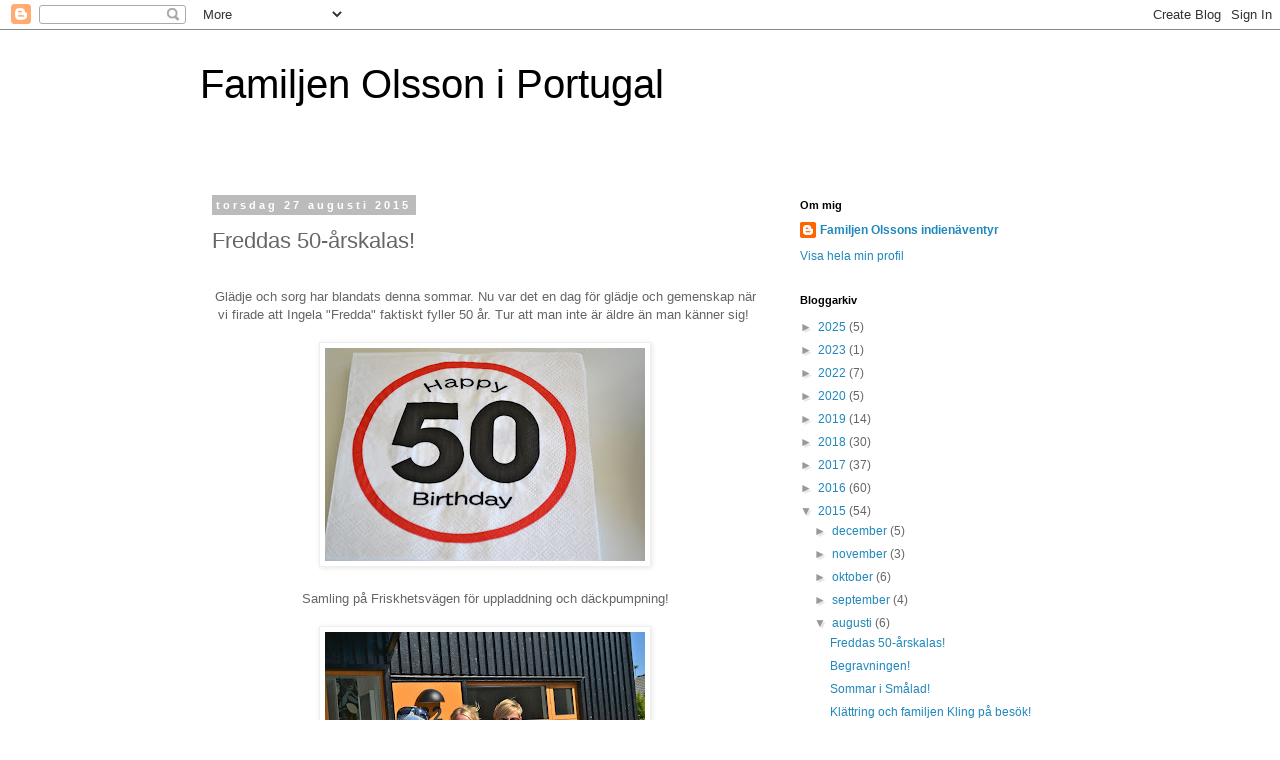

--- FILE ---
content_type: text/html; charset=UTF-8
request_url: https://familjenolssoniportugal.blogspot.com/2015/08/freddas-50-arskalas.html
body_size: 17243
content:
<!DOCTYPE html>
<html class='v2' dir='ltr' lang='sv'>
<head>
<link href='https://www.blogger.com/static/v1/widgets/335934321-css_bundle_v2.css' rel='stylesheet' type='text/css'/>
<meta content='width=1100' name='viewport'/>
<meta content='text/html; charset=UTF-8' http-equiv='Content-Type'/>
<meta content='blogger' name='generator'/>
<link href='https://familjenolssoniportugal.blogspot.com/favicon.ico' rel='icon' type='image/x-icon'/>
<link href='http://familjenolssoniportugal.blogspot.com/2015/08/freddas-50-arskalas.html' rel='canonical'/>
<link rel="alternate" type="application/atom+xml" title="Familjen Olsson i Portugal - Atom" href="https://familjenolssoniportugal.blogspot.com/feeds/posts/default" />
<link rel="alternate" type="application/rss+xml" title="Familjen Olsson i Portugal - RSS" href="https://familjenolssoniportugal.blogspot.com/feeds/posts/default?alt=rss" />
<link rel="service.post" type="application/atom+xml" title="Familjen Olsson i Portugal - Atom" href="https://www.blogger.com/feeds/7212412483506693283/posts/default" />

<link rel="alternate" type="application/atom+xml" title="Familjen Olsson i Portugal - Atom" href="https://familjenolssoniportugal.blogspot.com/feeds/8507635001309413496/comments/default" />
<!--Can't find substitution for tag [blog.ieCssRetrofitLinks]-->
<link href='https://blogger.googleusercontent.com/img/b/R29vZ2xl/AVvXsEiuWjl79wT4MtPbS922LyNwcnGSxlCBRbsKVhdy0vy14o2kNbl40mdAZ-9FDztXVDeV6jWLfW8lkgA3-YkdjfUSCyVy4Fka7Yv-R9VnUtWKwLX3w8GHITycOrqmWMjZDuB4HdvS1awlKWbZ/s320/DSC_0086.JPG' rel='image_src'/>
<meta content='http://familjenolssoniportugal.blogspot.com/2015/08/freddas-50-arskalas.html' property='og:url'/>
<meta content='Freddas 50-årskalas!' property='og:title'/>
<meta content='    Glädje och sorg har blandats denna sommar. Nu var det en dag för glädje och gemenskap när vi firade att Ingela &quot;Fredda&quot; faktiskt fyller ...' property='og:description'/>
<meta content='https://blogger.googleusercontent.com/img/b/R29vZ2xl/AVvXsEiuWjl79wT4MtPbS922LyNwcnGSxlCBRbsKVhdy0vy14o2kNbl40mdAZ-9FDztXVDeV6jWLfW8lkgA3-YkdjfUSCyVy4Fka7Yv-R9VnUtWKwLX3w8GHITycOrqmWMjZDuB4HdvS1awlKWbZ/w1200-h630-p-k-no-nu/DSC_0086.JPG' property='og:image'/>
<title>Familjen Olsson i Portugal: Freddas 50-årskalas!</title>
<style id='page-skin-1' type='text/css'><!--
/*
-----------------------------------------------
Blogger Template Style
Name:     Simple
Designer: Blogger
URL:      www.blogger.com
----------------------------------------------- */
/* Content
----------------------------------------------- */
body {
font: normal normal 12px 'Trebuchet MS', Trebuchet, Verdana, sans-serif;
color: #666666;
background: #ffffff none repeat scroll top left;
padding: 0 0 0 0;
}
html body .region-inner {
min-width: 0;
max-width: 100%;
width: auto;
}
h2 {
font-size: 22px;
}
a:link {
text-decoration:none;
color: #2288bb;
}
a:visited {
text-decoration:none;
color: #888888;
}
a:hover {
text-decoration:underline;
color: #33aaff;
}
.body-fauxcolumn-outer .fauxcolumn-inner {
background: transparent none repeat scroll top left;
_background-image: none;
}
.body-fauxcolumn-outer .cap-top {
position: absolute;
z-index: 1;
height: 400px;
width: 100%;
}
.body-fauxcolumn-outer .cap-top .cap-left {
width: 100%;
background: transparent none repeat-x scroll top left;
_background-image: none;
}
.content-outer {
-moz-box-shadow: 0 0 0 rgba(0, 0, 0, .15);
-webkit-box-shadow: 0 0 0 rgba(0, 0, 0, .15);
-goog-ms-box-shadow: 0 0 0 #333333;
box-shadow: 0 0 0 rgba(0, 0, 0, .15);
margin-bottom: 1px;
}
.content-inner {
padding: 10px 40px;
}
.content-inner {
background-color: #ffffff;
}
/* Header
----------------------------------------------- */
.header-outer {
background: transparent none repeat-x scroll 0 -400px;
_background-image: none;
}
.Header h1 {
font: normal normal 40px 'Trebuchet MS',Trebuchet,Verdana,sans-serif;
color: #000000;
text-shadow: 0 0 0 rgba(0, 0, 0, .2);
}
.Header h1 a {
color: #000000;
}
.Header .description {
font-size: 18px;
color: #000000;
}
.header-inner .Header .titlewrapper {
padding: 22px 0;
}
.header-inner .Header .descriptionwrapper {
padding: 0 0;
}
/* Tabs
----------------------------------------------- */
.tabs-inner .section:first-child {
border-top: 0 solid #dddddd;
}
.tabs-inner .section:first-child ul {
margin-top: -1px;
border-top: 1px solid #dddddd;
border-left: 1px solid #dddddd;
border-right: 1px solid #dddddd;
}
.tabs-inner .widget ul {
background: transparent none repeat-x scroll 0 -800px;
_background-image: none;
border-bottom: 1px solid #dddddd;
margin-top: 0;
margin-left: -30px;
margin-right: -30px;
}
.tabs-inner .widget li a {
display: inline-block;
padding: .6em 1em;
font: normal normal 12px 'Trebuchet MS', Trebuchet, Verdana, sans-serif;
color: #000000;
border-left: 1px solid #ffffff;
border-right: 1px solid #dddddd;
}
.tabs-inner .widget li:first-child a {
border-left: none;
}
.tabs-inner .widget li.selected a, .tabs-inner .widget li a:hover {
color: #000000;
background-color: #eeeeee;
text-decoration: none;
}
/* Columns
----------------------------------------------- */
.main-outer {
border-top: 0 solid transparent;
}
.fauxcolumn-left-outer .fauxcolumn-inner {
border-right: 1px solid transparent;
}
.fauxcolumn-right-outer .fauxcolumn-inner {
border-left: 1px solid transparent;
}
/* Headings
----------------------------------------------- */
div.widget > h2,
div.widget h2.title {
margin: 0 0 1em 0;
font: normal bold 11px 'Trebuchet MS',Trebuchet,Verdana,sans-serif;
color: #000000;
}
/* Widgets
----------------------------------------------- */
.widget .zippy {
color: #999999;
text-shadow: 2px 2px 1px rgba(0, 0, 0, .1);
}
.widget .popular-posts ul {
list-style: none;
}
/* Posts
----------------------------------------------- */
h2.date-header {
font: normal bold 11px Arial, Tahoma, Helvetica, FreeSans, sans-serif;
}
.date-header span {
background-color: #bbbbbb;
color: #ffffff;
padding: 0.4em;
letter-spacing: 3px;
margin: inherit;
}
.main-inner {
padding-top: 35px;
padding-bottom: 65px;
}
.main-inner .column-center-inner {
padding: 0 0;
}
.main-inner .column-center-inner .section {
margin: 0 1em;
}
.post {
margin: 0 0 45px 0;
}
h3.post-title, .comments h4 {
font: normal normal 22px 'Trebuchet MS',Trebuchet,Verdana,sans-serif;
margin: .75em 0 0;
}
.post-body {
font-size: 110%;
line-height: 1.4;
position: relative;
}
.post-body img, .post-body .tr-caption-container, .Profile img, .Image img,
.BlogList .item-thumbnail img {
padding: 2px;
background: #ffffff;
border: 1px solid #eeeeee;
-moz-box-shadow: 1px 1px 5px rgba(0, 0, 0, .1);
-webkit-box-shadow: 1px 1px 5px rgba(0, 0, 0, .1);
box-shadow: 1px 1px 5px rgba(0, 0, 0, .1);
}
.post-body img, .post-body .tr-caption-container {
padding: 5px;
}
.post-body .tr-caption-container {
color: #666666;
}
.post-body .tr-caption-container img {
padding: 0;
background: transparent;
border: none;
-moz-box-shadow: 0 0 0 rgba(0, 0, 0, .1);
-webkit-box-shadow: 0 0 0 rgba(0, 0, 0, .1);
box-shadow: 0 0 0 rgba(0, 0, 0, .1);
}
.post-header {
margin: 0 0 1.5em;
line-height: 1.6;
font-size: 90%;
}
.post-footer {
margin: 20px -2px 0;
padding: 5px 10px;
color: #666666;
background-color: #eeeeee;
border-bottom: 1px solid #eeeeee;
line-height: 1.6;
font-size: 90%;
}
#comments .comment-author {
padding-top: 1.5em;
border-top: 1px solid transparent;
background-position: 0 1.5em;
}
#comments .comment-author:first-child {
padding-top: 0;
border-top: none;
}
.avatar-image-container {
margin: .2em 0 0;
}
#comments .avatar-image-container img {
border: 1px solid #eeeeee;
}
/* Comments
----------------------------------------------- */
.comments .comments-content .icon.blog-author {
background-repeat: no-repeat;
background-image: url([data-uri]);
}
.comments .comments-content .loadmore a {
border-top: 1px solid #999999;
border-bottom: 1px solid #999999;
}
.comments .comment-thread.inline-thread {
background-color: #eeeeee;
}
.comments .continue {
border-top: 2px solid #999999;
}
/* Accents
---------------------------------------------- */
.section-columns td.columns-cell {
border-left: 1px solid transparent;
}
.blog-pager {
background: transparent url(//www.blogblog.com/1kt/simple/paging_dot.png) repeat-x scroll top center;
}
.blog-pager-older-link, .home-link,
.blog-pager-newer-link {
background-color: #ffffff;
padding: 5px;
}
.footer-outer {
border-top: 1px dashed #bbbbbb;
}
/* Mobile
----------------------------------------------- */
body.mobile  {
background-size: auto;
}
.mobile .body-fauxcolumn-outer {
background: transparent none repeat scroll top left;
}
.mobile .body-fauxcolumn-outer .cap-top {
background-size: 100% auto;
}
.mobile .content-outer {
-webkit-box-shadow: 0 0 3px rgba(0, 0, 0, .15);
box-shadow: 0 0 3px rgba(0, 0, 0, .15);
}
.mobile .tabs-inner .widget ul {
margin-left: 0;
margin-right: 0;
}
.mobile .post {
margin: 0;
}
.mobile .main-inner .column-center-inner .section {
margin: 0;
}
.mobile .date-header span {
padding: 0.1em 10px;
margin: 0 -10px;
}
.mobile h3.post-title {
margin: 0;
}
.mobile .blog-pager {
background: transparent none no-repeat scroll top center;
}
.mobile .footer-outer {
border-top: none;
}
.mobile .main-inner, .mobile .footer-inner {
background-color: #ffffff;
}
.mobile-index-contents {
color: #666666;
}
.mobile-link-button {
background-color: #2288bb;
}
.mobile-link-button a:link, .mobile-link-button a:visited {
color: #ffffff;
}
.mobile .tabs-inner .section:first-child {
border-top: none;
}
.mobile .tabs-inner .PageList .widget-content {
background-color: #eeeeee;
color: #000000;
border-top: 1px solid #dddddd;
border-bottom: 1px solid #dddddd;
}
.mobile .tabs-inner .PageList .widget-content .pagelist-arrow {
border-left: 1px solid #dddddd;
}

--></style>
<style id='template-skin-1' type='text/css'><!--
body {
min-width: 960px;
}
.content-outer, .content-fauxcolumn-outer, .region-inner {
min-width: 960px;
max-width: 960px;
_width: 960px;
}
.main-inner .columns {
padding-left: 0px;
padding-right: 310px;
}
.main-inner .fauxcolumn-center-outer {
left: 0px;
right: 310px;
/* IE6 does not respect left and right together */
_width: expression(this.parentNode.offsetWidth -
parseInt("0px") -
parseInt("310px") + 'px');
}
.main-inner .fauxcolumn-left-outer {
width: 0px;
}
.main-inner .fauxcolumn-right-outer {
width: 310px;
}
.main-inner .column-left-outer {
width: 0px;
right: 100%;
margin-left: -0px;
}
.main-inner .column-right-outer {
width: 310px;
margin-right: -310px;
}
#layout {
min-width: 0;
}
#layout .content-outer {
min-width: 0;
width: 800px;
}
#layout .region-inner {
min-width: 0;
width: auto;
}
body#layout div.add_widget {
padding: 8px;
}
body#layout div.add_widget a {
margin-left: 32px;
}
--></style>
<link href='https://www.blogger.com/dyn-css/authorization.css?targetBlogID=7212412483506693283&amp;zx=09214913-8465-49d6-b59e-69a4de4c4191' media='none' onload='if(media!=&#39;all&#39;)media=&#39;all&#39;' rel='stylesheet'/><noscript><link href='https://www.blogger.com/dyn-css/authorization.css?targetBlogID=7212412483506693283&amp;zx=09214913-8465-49d6-b59e-69a4de4c4191' rel='stylesheet'/></noscript>
<meta name='google-adsense-platform-account' content='ca-host-pub-1556223355139109'/>
<meta name='google-adsense-platform-domain' content='blogspot.com'/>

</head>
<body class='loading variant-simplysimple'>
<div class='navbar section' id='navbar' name='Navbar'><div class='widget Navbar' data-version='1' id='Navbar1'><script type="text/javascript">
    function setAttributeOnload(object, attribute, val) {
      if(window.addEventListener) {
        window.addEventListener('load',
          function(){ object[attribute] = val; }, false);
      } else {
        window.attachEvent('onload', function(){ object[attribute] = val; });
      }
    }
  </script>
<div id="navbar-iframe-container"></div>
<script type="text/javascript" src="https://apis.google.com/js/platform.js"></script>
<script type="text/javascript">
      gapi.load("gapi.iframes:gapi.iframes.style.bubble", function() {
        if (gapi.iframes && gapi.iframes.getContext) {
          gapi.iframes.getContext().openChild({
              url: 'https://www.blogger.com/navbar/7212412483506693283?po\x3d8507635001309413496\x26origin\x3dhttps://familjenolssoniportugal.blogspot.com',
              where: document.getElementById("navbar-iframe-container"),
              id: "navbar-iframe"
          });
        }
      });
    </script><script type="text/javascript">
(function() {
var script = document.createElement('script');
script.type = 'text/javascript';
script.src = '//pagead2.googlesyndication.com/pagead/js/google_top_exp.js';
var head = document.getElementsByTagName('head')[0];
if (head) {
head.appendChild(script);
}})();
</script>
</div></div>
<div class='body-fauxcolumns'>
<div class='fauxcolumn-outer body-fauxcolumn-outer'>
<div class='cap-top'>
<div class='cap-left'></div>
<div class='cap-right'></div>
</div>
<div class='fauxborder-left'>
<div class='fauxborder-right'></div>
<div class='fauxcolumn-inner'>
</div>
</div>
<div class='cap-bottom'>
<div class='cap-left'></div>
<div class='cap-right'></div>
</div>
</div>
</div>
<div class='content'>
<div class='content-fauxcolumns'>
<div class='fauxcolumn-outer content-fauxcolumn-outer'>
<div class='cap-top'>
<div class='cap-left'></div>
<div class='cap-right'></div>
</div>
<div class='fauxborder-left'>
<div class='fauxborder-right'></div>
<div class='fauxcolumn-inner'>
</div>
</div>
<div class='cap-bottom'>
<div class='cap-left'></div>
<div class='cap-right'></div>
</div>
</div>
</div>
<div class='content-outer'>
<div class='content-cap-top cap-top'>
<div class='cap-left'></div>
<div class='cap-right'></div>
</div>
<div class='fauxborder-left content-fauxborder-left'>
<div class='fauxborder-right content-fauxborder-right'></div>
<div class='content-inner'>
<header>
<div class='header-outer'>
<div class='header-cap-top cap-top'>
<div class='cap-left'></div>
<div class='cap-right'></div>
</div>
<div class='fauxborder-left header-fauxborder-left'>
<div class='fauxborder-right header-fauxborder-right'></div>
<div class='region-inner header-inner'>
<div class='header section' id='header' name='Rubrik'><div class='widget Header' data-version='1' id='Header1'>
<div id='header-inner'>
<div class='titlewrapper'>
<h1 class='title'>
<a href='https://familjenolssoniportugal.blogspot.com/'>
Familjen Olsson i Portugal
</a>
</h1>
</div>
<div class='descriptionwrapper'>
<p class='description'><span>
</span></p>
</div>
</div>
</div></div>
</div>
</div>
<div class='header-cap-bottom cap-bottom'>
<div class='cap-left'></div>
<div class='cap-right'></div>
</div>
</div>
</header>
<div class='tabs-outer'>
<div class='tabs-cap-top cap-top'>
<div class='cap-left'></div>
<div class='cap-right'></div>
</div>
<div class='fauxborder-left tabs-fauxborder-left'>
<div class='fauxborder-right tabs-fauxborder-right'></div>
<div class='region-inner tabs-inner'>
<div class='tabs no-items section' id='crosscol' name='Alla kolumner'></div>
<div class='tabs no-items section' id='crosscol-overflow' name='Cross-Column 2'></div>
</div>
</div>
<div class='tabs-cap-bottom cap-bottom'>
<div class='cap-left'></div>
<div class='cap-right'></div>
</div>
</div>
<div class='main-outer'>
<div class='main-cap-top cap-top'>
<div class='cap-left'></div>
<div class='cap-right'></div>
</div>
<div class='fauxborder-left main-fauxborder-left'>
<div class='fauxborder-right main-fauxborder-right'></div>
<div class='region-inner main-inner'>
<div class='columns fauxcolumns'>
<div class='fauxcolumn-outer fauxcolumn-center-outer'>
<div class='cap-top'>
<div class='cap-left'></div>
<div class='cap-right'></div>
</div>
<div class='fauxborder-left'>
<div class='fauxborder-right'></div>
<div class='fauxcolumn-inner'>
</div>
</div>
<div class='cap-bottom'>
<div class='cap-left'></div>
<div class='cap-right'></div>
</div>
</div>
<div class='fauxcolumn-outer fauxcolumn-left-outer'>
<div class='cap-top'>
<div class='cap-left'></div>
<div class='cap-right'></div>
</div>
<div class='fauxborder-left'>
<div class='fauxborder-right'></div>
<div class='fauxcolumn-inner'>
</div>
</div>
<div class='cap-bottom'>
<div class='cap-left'></div>
<div class='cap-right'></div>
</div>
</div>
<div class='fauxcolumn-outer fauxcolumn-right-outer'>
<div class='cap-top'>
<div class='cap-left'></div>
<div class='cap-right'></div>
</div>
<div class='fauxborder-left'>
<div class='fauxborder-right'></div>
<div class='fauxcolumn-inner'>
</div>
</div>
<div class='cap-bottom'>
<div class='cap-left'></div>
<div class='cap-right'></div>
</div>
</div>
<!-- corrects IE6 width calculation -->
<div class='columns-inner'>
<div class='column-center-outer'>
<div class='column-center-inner'>
<div class='main section' id='main' name='Huvudsektion'><div class='widget Blog' data-version='1' id='Blog1'>
<div class='blog-posts hfeed'>

          <div class="date-outer">
        
<h2 class='date-header'><span>torsdag 27 augusti 2015</span></h2>

          <div class="date-posts">
        
<div class='post-outer'>
<div class='post hentry uncustomized-post-template' itemprop='blogPost' itemscope='itemscope' itemtype='http://schema.org/BlogPosting'>
<meta content='https://blogger.googleusercontent.com/img/b/R29vZ2xl/AVvXsEiuWjl79wT4MtPbS922LyNwcnGSxlCBRbsKVhdy0vy14o2kNbl40mdAZ-9FDztXVDeV6jWLfW8lkgA3-YkdjfUSCyVy4Fka7Yv-R9VnUtWKwLX3w8GHITycOrqmWMjZDuB4HdvS1awlKWbZ/s320/DSC_0086.JPG' itemprop='image_url'/>
<meta content='7212412483506693283' itemprop='blogId'/>
<meta content='8507635001309413496' itemprop='postId'/>
<a name='8507635001309413496'></a>
<h3 class='post-title entry-title' itemprop='name'>
Freddas 50-årskalas!
</h3>
<div class='post-header'>
<div class='post-header-line-1'></div>
</div>
<div class='post-body entry-content' id='post-body-8507635001309413496' itemprop='description articleBody'>
<div dir="ltr" style="text-align: left;" trbidi="on">
<div class="separator" style="clear: both; text-align: center;">
<br /></div>
<div class="separator" style="clear: both; text-align: center;">
Glädje och sorg har blandats denna sommar. Nu var det en dag för glädje och gemenskap när vi firade att Ingela "Fredda" faktiskt fyller 50 år. Tur att man inte är äldre än man känner sig!&nbsp;</div>
<div class="separator" style="clear: both; text-align: center;">
<br /></div>
<div class="separator" style="clear: both; text-align: center;">
<a href="https://blogger.googleusercontent.com/img/b/R29vZ2xl/AVvXsEiuWjl79wT4MtPbS922LyNwcnGSxlCBRbsKVhdy0vy14o2kNbl40mdAZ-9FDztXVDeV6jWLfW8lkgA3-YkdjfUSCyVy4Fka7Yv-R9VnUtWKwLX3w8GHITycOrqmWMjZDuB4HdvS1awlKWbZ/s1600/DSC_0086.JPG" imageanchor="1" style="margin-left: 1em; margin-right: 1em;"><img border="0" height="213" src="https://blogger.googleusercontent.com/img/b/R29vZ2xl/AVvXsEiuWjl79wT4MtPbS922LyNwcnGSxlCBRbsKVhdy0vy14o2kNbl40mdAZ-9FDztXVDeV6jWLfW8lkgA3-YkdjfUSCyVy4Fka7Yv-R9VnUtWKwLX3w8GHITycOrqmWMjZDuB4HdvS1awlKWbZ/s320/DSC_0086.JPG" width="320" /></a></div>
<div class="separator" style="clear: both; text-align: center;">
<br /></div>
<div class="" style="clear: both; text-align: center;">
Samling på Friskhetsvägen för uppladdning och däckpumpning!<br />
<br /></div>
<div style="text-align: center;">
<a href="https://blogger.googleusercontent.com/img/b/R29vZ2xl/AVvXsEhkD4Tpz9xqxPSHvrLAvpWt49CUGadApG5FJDDVxHFJfeW7UPYnOOY7kXEL-idRK2rcdpP_93vx1RJ8rot4_wbohruAqb5XeAqLP1fJ40WlmKEppqHTvIXSbMue7ga_v8mQV_M9z-hkdgr2/s1600/DSC_0081.JPG" imageanchor="1" style="margin-left: 1em; margin-right: 1em;"><img border="0" height="213" src="https://blogger.googleusercontent.com/img/b/R29vZ2xl/AVvXsEhkD4Tpz9xqxPSHvrLAvpWt49CUGadApG5FJDDVxHFJfeW7UPYnOOY7kXEL-idRK2rcdpP_93vx1RJ8rot4_wbohruAqb5XeAqLP1fJ40WlmKEppqHTvIXSbMue7ga_v8mQV_M9z-hkdgr2/s320/DSC_0081.JPG" width="320" /></a></div>
<br />
<br />
<div class="separator" style="clear: both; text-align: center;">
<a href="https://blogger.googleusercontent.com/img/b/R29vZ2xl/AVvXsEg5KVzATH0EY7PVkIwoGBHlpFyyFF0kDWRVZNIIznzdvCDQgco-cHiWuuejnqrbz-mFbAFjGyCipj9NV49daqRgJABmp-HjvR0z_zsyi4zWXsjjd4Urq_0DSFd1Ivcl5RC1mNh95GcfvNZV/s1600/DSC_0087.JPG" imageanchor="1" style="margin-left: 1em; margin-right: 1em;"><img border="0" height="213" src="https://blogger.googleusercontent.com/img/b/R29vZ2xl/AVvXsEg5KVzATH0EY7PVkIwoGBHlpFyyFF0kDWRVZNIIznzdvCDQgco-cHiWuuejnqrbz-mFbAFjGyCipj9NV49daqRgJABmp-HjvR0z_zsyi4zWXsjjd4Urq_0DSFd1Ivcl5RC1mNh95GcfvNZV/s320/DSC_0087.JPG" width="320" /></a></div>
<div class="separator" style="clear: both; text-align: center;">
<br /></div>
<div class="separator" style="clear: both; text-align: center;">
Anna hade fixat femkamp, alla utmanar Fredda. Här är Camme igång med första grenen.&nbsp;</div>
<br />
<div class="separator" style="clear: both; text-align: center;">
<a href="https://blogger.googleusercontent.com/img/b/R29vZ2xl/AVvXsEhKEI-z5_Y-cUiDzWFD8h9os-nqWo7u0XgPVde15bxLFTqg9nMu8LbsdenaMCqjUHPXv0eCACxfO7nfIVAgdF_ZtxtjLOOUrxchQT5C5ilUwTfxroyTmo8kNLJnGVEZltiwUc_teV4a1Ng_/s1600/DSC_0091.JPG" imageanchor="1" style="margin-left: 1em; margin-right: 1em;"><img border="0" height="213" src="https://blogger.googleusercontent.com/img/b/R29vZ2xl/AVvXsEhKEI-z5_Y-cUiDzWFD8h9os-nqWo7u0XgPVde15bxLFTqg9nMu8LbsdenaMCqjUHPXv0eCACxfO7nfIVAgdF_ZtxtjLOOUrxchQT5C5ilUwTfxroyTmo8kNLJnGVEZltiwUc_teV4a1Ng_/s320/DSC_0091.JPG" width="320" /></a></div>
<br />
<div class="separator" style="clear: both; text-align: center;">
<a href="https://blogger.googleusercontent.com/img/b/R29vZ2xl/AVvXsEgBbt4LPTLadyn34Kx7YyHcwHdRQFH1vZCgDpRk8MYNEZ-YQyROzz1RY8J4XCoU_lZbYkW_nTkQ3gwRFqRsTYK9wVKTFaFdT9mVUFMdrQZCubOr9kVT6Q2weQDw08whWb-Hwe5QKZFGWKEg/s1600/DSC_0092.JPG" imageanchor="1" style="margin-left: 1em; margin-right: 1em;"><img border="0" height="213" src="https://blogger.googleusercontent.com/img/b/R29vZ2xl/AVvXsEgBbt4LPTLadyn34Kx7YyHcwHdRQFH1vZCgDpRk8MYNEZ-YQyROzz1RY8J4XCoU_lZbYkW_nTkQ3gwRFqRsTYK9wVKTFaFdT9mVUFMdrQZCubOr9kVT6Q2weQDw08whWb-Hwe5QKZFGWKEg/s320/DSC_0092.JPG" width="320" /></a></div>
<div class="separator" style="clear: both; text-align: center;">
<br /></div>
<div class="separator" style="clear: both; text-align: center;">
1-0 till Fredda!</div>
<br />
<div class="separator" style="clear: both; text-align: center;">
<a href="https://blogger.googleusercontent.com/img/b/R29vZ2xl/AVvXsEiiXySewqOEJ5GM4bzCKs0kCn9_CGS6bwry-VmtUUkHqNynBXsrFLLpwTfW6iA-XB77Zcs656PuDlcSpoWCBFu8XqAfhOv41xKTB_GHcW5ZWGg1YeIvDtZywLWSrXK5QWLlSuYAcvHG0bZj/s1600/DSC_0088.JPG" imageanchor="1" style="margin-left: 1em; margin-right: 1em;"><img border="0" height="213" src="https://blogger.googleusercontent.com/img/b/R29vZ2xl/AVvXsEiiXySewqOEJ5GM4bzCKs0kCn9_CGS6bwry-VmtUUkHqNynBXsrFLLpwTfW6iA-XB77Zcs656PuDlcSpoWCBFu8XqAfhOv41xKTB_GHcW5ZWGg1YeIvDtZywLWSrXK5QWLlSuYAcvHG0bZj/s320/DSC_0088.JPG" width="320" /></a></div>
<div class="separator" style="clear: both; text-align: center;">
<br /></div>
<div class="separator" style="clear: both; text-align: center;">
Finns det någon piffigare och fixigare än Anna? Tror inte jag känner någon i alla fall!&nbsp;</div>
<br />
<div class="separator" style="clear: both; text-align: center;">
<a href="https://blogger.googleusercontent.com/img/b/R29vZ2xl/AVvXsEj031MjKBUVDLBQi4tui6G5PyPu8ba14ZKagokE4lxPWR-dWcYgIaPoCH8iwXk0CAv035i1S_SnnN9FikIdyGdv4hZLoYBL3-R2OgTg2dEPVZBZrutFkm01iaiNaKpRiMN0ZiFl0ACmDLk-/s1600/DSC_0093.JPG" imageanchor="1" style="margin-left: 1em; margin-right: 1em;"><img border="0" height="213" src="https://blogger.googleusercontent.com/img/b/R29vZ2xl/AVvXsEj031MjKBUVDLBQi4tui6G5PyPu8ba14ZKagokE4lxPWR-dWcYgIaPoCH8iwXk0CAv035i1S_SnnN9FikIdyGdv4hZLoYBL3-R2OgTg2dEPVZBZrutFkm01iaiNaKpRiMN0ZiFl0ACmDLk-/s320/DSC_0093.JPG" width="320" /></a></div>
<div class="separator" style="clear: both; text-align: center;">
<br /></div>
<div class="separator" style="clear: both; text-align: center;">
Redo att ge oss iväg!</div>
<br />
<div class="separator" style="clear: both; text-align: center;">
<a href="https://blogger.googleusercontent.com/img/b/R29vZ2xl/AVvXsEgKCbMZRm5K1RASQiHYrME7tMHE3niMOyz1Zfd6eloy99ZaJQ8xNUPLnPeM5J69KvLFPANqMfQWzDnk-gRDRlcId5g9HZ4Xi9i9vKBT8LNVW5BYUdw8dIyPGngOFbDtVxer_CWc3ZkHgeef/s1600/DSC_0098.JPG" imageanchor="1" style="margin-left: 1em; margin-right: 1em;"><img border="0" height="213" src="https://blogger.googleusercontent.com/img/b/R29vZ2xl/AVvXsEgKCbMZRm5K1RASQiHYrME7tMHE3niMOyz1Zfd6eloy99ZaJQ8xNUPLnPeM5J69KvLFPANqMfQWzDnk-gRDRlcId5g9HZ4Xi9i9vKBT8LNVW5BYUdw8dIyPGngOFbDtVxer_CWc3ZkHgeef/s320/DSC_0098.JPG" width="320" /></a></div>
<div class="separator" style="clear: both; text-align: center;">
<br /></div>
<div class="separator" style="clear: both; text-align: center;">
<a href="https://blogger.googleusercontent.com/img/b/R29vZ2xl/AVvXsEgqbjxeasH47aF4jTvGanDR0LxVujIdBY104JxBiLvVBEzX9rpLv7BAlInd6VO6ncvFx6S_ikKo0F4bA2lq0i_yIaX5dyD73o9MCpO2X3OlNLcUyUSWhIW4ijmAR2_Q71kFPbkFfJt3U2mW/s1600/DSC_0100.jpg" imageanchor="1" style="margin-left: 1em; margin-right: 1em;"><img border="0" height="320" src="https://blogger.googleusercontent.com/img/b/R29vZ2xl/AVvXsEgqbjxeasH47aF4jTvGanDR0LxVujIdBY104JxBiLvVBEzX9rpLv7BAlInd6VO6ncvFx6S_ikKo0F4bA2lq0i_yIaX5dyD73o9MCpO2X3OlNLcUyUSWhIW4ijmAR2_Q71kFPbkFfJt3U2mW/s320/DSC_0100.jpg" width="213" /></a></div>
<br />
<br />
<div class="separator" style="clear: both; text-align: center;">
<a href="https://blogger.googleusercontent.com/img/b/R29vZ2xl/AVvXsEhQqSwVIZWzPIjAPr2gJhcNuHWflOcmaOK00Mkl8xpaCt9UE1sFGjdTCmyYO1A9fr2GHhLp2V_pBzhyf0x0dHUYM-AjtGS2iVKXU3wikmtFPvfDfgYEiMPktEdqRNuxyObo3nyRd9qmO9lK/s1600/DSC_0102.JPG" imageanchor="1" style="margin-left: 1em; margin-right: 1em;"><img border="0" height="213" src="https://blogger.googleusercontent.com/img/b/R29vZ2xl/AVvXsEhQqSwVIZWzPIjAPr2gJhcNuHWflOcmaOK00Mkl8xpaCt9UE1sFGjdTCmyYO1A9fr2GHhLp2V_pBzhyf0x0dHUYM-AjtGS2iVKXU3wikmtFPvfDfgYEiMPktEdqRNuxyObo3nyRd9qmO9lK/s320/DSC_0102.JPG" width="320" /></a></div>
<br />
<div class="separator" style="clear: both; text-align: center;">
<a href="https://blogger.googleusercontent.com/img/b/R29vZ2xl/AVvXsEhV_e3RwdJC1WB4LO38JpWfHRJAxAX4QxXaJKEX7MQaesGo1UKfKVsRDPhOQTndQJc_xTgVQzCqGu2JGYsntiGVD6Se40yTlW-5NvH8fhm2UbyUxEdXlI4d5LY2wIfBN00QEZCnD2zhGSFA/s1600/DSC_0103.JPG" imageanchor="1" style="margin-left: 1em; margin-right: 1em;"><img border="0" height="213" src="https://blogger.googleusercontent.com/img/b/R29vZ2xl/AVvXsEhV_e3RwdJC1WB4LO38JpWfHRJAxAX4QxXaJKEX7MQaesGo1UKfKVsRDPhOQTndQJc_xTgVQzCqGu2JGYsntiGVD6Se40yTlW-5NvH8fhm2UbyUxEdXlI4d5LY2wIfBN00QEZCnD2zhGSFA/s320/DSC_0103.JPG" width="320" /></a></div>
<br />
<br />
<div class="separator" style="clear: both; text-align: center;">
<a href="https://blogger.googleusercontent.com/img/b/R29vZ2xl/AVvXsEioUZj2b_Xpqp8SxBbc7mNRiRAayvcyAstKKgOmBglw-9VRbTet-8I1C46sAgUez-Y3-PVLDN8HSAe8byp3gmx0qR61At8dGxJ5tRwoGU6KELdtiDfz-pQZzvWbR6ucIkcskPbvgX8djU7p/s1600/DSC_0107.JPG" imageanchor="1" style="margin-left: 1em; margin-right: 1em;"><img border="0" height="213" src="https://blogger.googleusercontent.com/img/b/R29vZ2xl/AVvXsEioUZj2b_Xpqp8SxBbc7mNRiRAayvcyAstKKgOmBglw-9VRbTet-8I1C46sAgUez-Y3-PVLDN8HSAe8byp3gmx0qR61At8dGxJ5tRwoGU6KELdtiDfz-pQZzvWbR6ucIkcskPbvgX8djU7p/s320/DSC_0107.JPG" width="320" /></a></div>
<br />
<div class="separator" style="clear: both; text-align: center;">
<a href="https://blogger.googleusercontent.com/img/b/R29vZ2xl/AVvXsEhfCXB5ltO37JUV7WkkJrjZBIXZSfJS15-Pcf2XolONbDQghSezxrkan7cv5AUNlWbgJPmfDn5QcQAkoq4KPXXne4y_qZ5RxO9sayeglCMAqPRzsyYDnJ3ChRIU_Mf55rJ7En8yOPLFxVlz/s1600/DSC_0108.JPG" imageanchor="1" style="margin-left: 1em; margin-right: 1em;"><img border="0" height="213" src="https://blogger.googleusercontent.com/img/b/R29vZ2xl/AVvXsEhfCXB5ltO37JUV7WkkJrjZBIXZSfJS15-Pcf2XolONbDQghSezxrkan7cv5AUNlWbgJPmfDn5QcQAkoq4KPXXne4y_qZ5RxO9sayeglCMAqPRzsyYDnJ3ChRIU_Mf55rJ7En8yOPLFxVlz/s320/DSC_0108.JPG" width="320" /></a></div>
<div class="separator" style="clear: both; text-align: center;">
<br /></div>
<div class="separator" style="clear: both; text-align: center;">
Fika och badstopp!&nbsp;</div>
<br />
<div class="separator" style="clear: both; text-align: center;">
<a href="https://blogger.googleusercontent.com/img/b/R29vZ2xl/AVvXsEgpf-8ciL-ACw5ZiLbp9TgNuUWF7oi6fTvDeBSD2HUC62nYlxjMb3fg1qxEHwhOrZxG2Q3MIN2rQJBIPmHIHuGfCtkLhfpNoOW2vhcJQf6CoEMwPepkeNEYQSdRoOlPH-dWqKh9HL10QzJA/s1600/DSC_0113.JPG" imageanchor="1" style="margin-left: 1em; margin-right: 1em;"><img border="0" height="213" src="https://blogger.googleusercontent.com/img/b/R29vZ2xl/AVvXsEgpf-8ciL-ACw5ZiLbp9TgNuUWF7oi6fTvDeBSD2HUC62nYlxjMb3fg1qxEHwhOrZxG2Q3MIN2rQJBIPmHIHuGfCtkLhfpNoOW2vhcJQf6CoEMwPepkeNEYQSdRoOlPH-dWqKh9HL10QzJA/s320/DSC_0113.JPG" width="320" /></a></div>
<br />
<div class="separator" style="clear: both; text-align: center;">
<a href="https://blogger.googleusercontent.com/img/b/R29vZ2xl/AVvXsEhWbm_KDvQLzdjpxFObWkZVYckDn7_PRZzs_QLBwbWGsGeSWHQiJ_GXjsVaW04OukQWUEo41YaFA0jWIMUx5FuHsB9YF1QwY8otP7r5np1f-RnOs3sPRn49vWYmcnl1qQDjGC2vRVHFK-Wb/s1600/DSC_0114.JPG" imageanchor="1" style="margin-left: 1em; margin-right: 1em;"><img border="0" height="213" src="https://blogger.googleusercontent.com/img/b/R29vZ2xl/AVvXsEhWbm_KDvQLzdjpxFObWkZVYckDn7_PRZzs_QLBwbWGsGeSWHQiJ_GXjsVaW04OukQWUEo41YaFA0jWIMUx5FuHsB9YF1QwY8otP7r5np1f-RnOs3sPRn49vWYmcnl1qQDjGC2vRVHFK-Wb/s320/DSC_0114.JPG" width="320" /></a></div>
<div class="separator" style="clear: both; text-align: center;">
<br /></div>
<div class="separator" style="clear: both; text-align: center;">
Utmaning nr 2</div>
<div class="separator" style="clear: both; text-align: center;">
Åsa vann pingisen! 1-1</div>
<br />
<br />
<div class="separator" style="clear: both; text-align: center;">
<a href="https://blogger.googleusercontent.com/img/b/R29vZ2xl/AVvXsEj1Fm9OQ37M6KKuAF5_a5lFOPquw7g9V0xuhA33SEhW8ePpU7m8XFXN3GWzbKym8ugw6fDPfoeNzqx9p00vXKrqIQpwJyPfLM9S8He42k8UU8z6b8iCR0JN2UCd8eJdh7IAd9YDbqy3SaKe/s1600/DSC_0119.jpg" imageanchor="1" style="margin-left: 1em; margin-right: 1em;"><img border="0" height="320" src="https://blogger.googleusercontent.com/img/b/R29vZ2xl/AVvXsEj1Fm9OQ37M6KKuAF5_a5lFOPquw7g9V0xuhA33SEhW8ePpU7m8XFXN3GWzbKym8ugw6fDPfoeNzqx9p00vXKrqIQpwJyPfLM9S8He42k8UU8z6b8iCR0JN2UCd8eJdh7IAd9YDbqy3SaKe/s320/DSC_0119.jpg" width="213" /></a></div>
<br />
<br />
<br />
<div class="separator" style="clear: both; text-align: center;">
<a href="https://blogger.googleusercontent.com/img/b/R29vZ2xl/AVvXsEiwAahBIx5ebb0eyP60vr9A63jMLwHxTINNWyKOK66BukB5SJieQEGii9RjnYnhkyvXLHqBFeJre5fMmNNsvYdFV4fozpRprM_l8fIFrCNi-_cQDsAl-UD4oRLRJFammaK9U5rsXIv5lXS3/s1600/DSC_0122.JPG" imageanchor="1" style="margin-left: 1em; margin-right: 1em;"><img border="0" height="213" src="https://blogger.googleusercontent.com/img/b/R29vZ2xl/AVvXsEiwAahBIx5ebb0eyP60vr9A63jMLwHxTINNWyKOK66BukB5SJieQEGii9RjnYnhkyvXLHqBFeJre5fMmNNsvYdFV4fozpRprM_l8fIFrCNi-_cQDsAl-UD4oRLRJFammaK9U5rsXIv5lXS3/s320/DSC_0122.JPG" width="320" /></a></div>
<div class="separator" style="clear: both; text-align: center;">
<br /></div>
<div class="separator" style="clear: both; text-align: center;">
<a href="https://blogger.googleusercontent.com/img/b/R29vZ2xl/AVvXsEi4eVpKVjEBLQ8BQGzITCiAnn6IjB-LUnzNfuPrZAC3h76xsaxjF9QxyyCHXaFC-yDRckyBzFT_pVAIaiuIF3dawPIo_XedVB_RVXTnkCQYj3m0F40NAC7Fl3Nmwt8jBKhnIbmdMDnsHQRf/s1600/DSC_0134.JPG" imageanchor="1" style="margin-left: 1em; margin-right: 1em;"><img border="0" height="213" src="https://blogger.googleusercontent.com/img/b/R29vZ2xl/AVvXsEi4eVpKVjEBLQ8BQGzITCiAnn6IjB-LUnzNfuPrZAC3h76xsaxjF9QxyyCHXaFC-yDRckyBzFT_pVAIaiuIF3dawPIo_XedVB_RVXTnkCQYj3m0F40NAC7Fl3Nmwt8jBKhnIbmdMDnsHQRf/s320/DSC_0134.JPG" width="320" /></a></div>
<br />
<div class="separator" style="clear: both; text-align: center;">
<br /></div>
<br />
<div class="separator" style="clear: both; text-align: center;">
<a href="https://blogger.googleusercontent.com/img/b/R29vZ2xl/AVvXsEgY3eRrNhddSIOdlqfxto6RMW5VB1ChTXnSCvfkPVQxqDnkbWNlAR8XY1RDNyfH6XoyqITYJT-EuQUDCgt2h30gx3EkQ1u21SuNj3SRCf9fklwN0bawpqALUzkD3t6XEo4cbWFsJU0GDmlr/s1600/DSC_0132.JPG" imageanchor="1" style="margin-left: 1em; margin-right: 1em;"><img border="0" height="213" src="https://blogger.googleusercontent.com/img/b/R29vZ2xl/AVvXsEgY3eRrNhddSIOdlqfxto6RMW5VB1ChTXnSCvfkPVQxqDnkbWNlAR8XY1RDNyfH6XoyqITYJT-EuQUDCgt2h30gx3EkQ1u21SuNj3SRCf9fklwN0bawpqALUzkD3t6XEo4cbWFsJU0GDmlr/s320/DSC_0132.JPG" width="320" /></a></div>
<div class="separator" style="clear: both; text-align: center;">
<br /></div>
<div class="separator" style="clear: both; text-align: center;">
<br /></div>
<div class="separator" style="clear: both; text-align: center;">
Ölprovning mot Marie! Oavgjort! 2-2</div>
<div class="separator" style="clear: both; text-align: center;">
<br /></div>
<div class="separator" style="clear: both; text-align: center;">
<a href="https://blogger.googleusercontent.com/img/b/R29vZ2xl/AVvXsEiGWhLymGAJ6terDvalnHa1pkhJ7ti_oReFaaTK522pq9OmUhak6hGEWJtqijzbX93EbkSTqsd6SxyV3_1ySzx2szKPBPrGj8E_mPxNMvOD3TD3RGry1kSdIB8px3Ig-pkEEawkWst1OM_y/s1600/DSC_0138.jpg" imageanchor="1" style="margin-left: 1em; margin-right: 1em;"><img border="0" height="320" src="https://blogger.googleusercontent.com/img/b/R29vZ2xl/AVvXsEiGWhLymGAJ6terDvalnHa1pkhJ7ti_oReFaaTK522pq9OmUhak6hGEWJtqijzbX93EbkSTqsd6SxyV3_1ySzx2szKPBPrGj8E_mPxNMvOD3TD3RGry1kSdIB8px3Ig-pkEEawkWst1OM_y/s320/DSC_0138.jpg" width="213" /></a></div>
<br />
<div class="separator" style="clear: both; text-align: center;">
<a href="https://blogger.googleusercontent.com/img/b/R29vZ2xl/AVvXsEjl1Pcjsee3R9U9bC7hJ7Hz9yAy4-3v-4CGq-e4AFWmnLfDRdB1plxRf1A-AB3zUbPOXXZutj_4odfZ6SFqsWqrjnx8v8UEERwWNaQuj-TJdd5wlvyVXf7T0_Z-OEauf6_c-xgO5_TXPkuk/s1600/DSC_0139.JPG" imageanchor="1" style="margin-left: 1em; margin-right: 1em;"><img border="0" height="213" src="https://blogger.googleusercontent.com/img/b/R29vZ2xl/AVvXsEjl1Pcjsee3R9U9bC7hJ7Hz9yAy4-3v-4CGq-e4AFWmnLfDRdB1plxRf1A-AB3zUbPOXXZutj_4odfZ6SFqsWqrjnx8v8UEERwWNaQuj-TJdd5wlvyVXf7T0_Z-OEauf6_c-xgO5_TXPkuk/s320/DSC_0139.JPG" width="320" /></a></div>
<br />
<br />
<div class="separator" style="clear: both; text-align: center;">
<a href="https://blogger.googleusercontent.com/img/b/R29vZ2xl/AVvXsEjbqN-KkvjxzmUSEpyV92sKtE47WKb1BzcnkYLHO9ia9bD5gzTMzIP5_KxWvfZxDgpz1qEwJtQ8FBKB-W0VXA73Xu6GspgcrsFx4MynOAWumYfRC7hNrDRiQbs_ARQZLMwreG5pN1YODNjV/s1600/DSC_0143.JPG" imageanchor="1" style="margin-left: 1em; margin-right: 1em;"><img border="0" height="213" src="https://blogger.googleusercontent.com/img/b/R29vZ2xl/AVvXsEjbqN-KkvjxzmUSEpyV92sKtE47WKb1BzcnkYLHO9ia9bD5gzTMzIP5_KxWvfZxDgpz1qEwJtQ8FBKB-W0VXA73Xu6GspgcrsFx4MynOAWumYfRC7hNrDRiQbs_ARQZLMwreG5pN1YODNjV/s320/DSC_0143.JPG" width="320" /></a></div>
<div class="separator" style="clear: both; text-align: center;">
<br /></div>
<div class="separator" style="clear: both; text-align: center;">
<a href="https://blogger.googleusercontent.com/img/b/R29vZ2xl/AVvXsEiz8jDc79s-0TbuHFhf4BukDYionBPscGox9eXHRXR_qEltonDARHDVWC2gZ1e3_N5dk23Bov2GPe310UUKRvJ_AGAKAyuEGsHoWblvYsY-q2WuZZ3B0_yw6nL4Pv0PS5Ktvdri5JWmak-d/s1600/DSC_0146.JPG" imageanchor="1" style="margin-left: 1em; margin-right: 1em;"><img border="0" height="213" src="https://blogger.googleusercontent.com/img/b/R29vZ2xl/AVvXsEiz8jDc79s-0TbuHFhf4BukDYionBPscGox9eXHRXR_qEltonDARHDVWC2gZ1e3_N5dk23Bov2GPe310UUKRvJ_AGAKAyuEGsHoWblvYsY-q2WuZZ3B0_yw6nL4Pv0PS5Ktvdri5JWmak-d/s320/DSC_0146.JPG" width="320" /></a></div>
<div class="separator" style="clear: both; text-align: center;">
<br /></div>
<div class="separator" style="clear: both; text-align: center;">
Tre mil senare var vi framme vid Ulriks stuga.&nbsp;</div>
<br />
<div class="separator" style="clear: both; text-align: center;">
<a href="https://blogger.googleusercontent.com/img/b/R29vZ2xl/AVvXsEimJAYiqPwKzfvfgjsCLd2THQoPTUzRE12o_RlfUD1PrXDFjFATEnwZ4QLOVQFCvQsYTDSCHRXAcpn4_mabeBYNVaK5ViRmNwWp5L0UCHqMWhT4z6TJ9TVbYb37Az28Jxn4Q0BCUsmo7Aa3/s1600/DSC_0150.JPG" imageanchor="1" style="margin-left: 1em; margin-right: 1em;"><img border="0" height="213" src="https://blogger.googleusercontent.com/img/b/R29vZ2xl/AVvXsEimJAYiqPwKzfvfgjsCLd2THQoPTUzRE12o_RlfUD1PrXDFjFATEnwZ4QLOVQFCvQsYTDSCHRXAcpn4_mabeBYNVaK5ViRmNwWp5L0UCHqMWhT4z6TJ9TVbYb37Az28Jxn4Q0BCUsmo7Aa3/s320/DSC_0150.JPG" width="320" /></a></div>
<div class="separator" style="clear: both; text-align: center;">
<br /></div>
<div class="separator" style="clear: both; text-align: center;">
Ingela lalala se nu till att bli uppassad i stolen!</div>
<br />
<div class="separator" style="clear: both; text-align: center;">
<a href="https://blogger.googleusercontent.com/img/b/R29vZ2xl/AVvXsEhyFTtmE8Djv4K7rMDNUpOXgToukD5qPYi0CE6IszH0T1FuZqiodaKtLc5D2nEDxWwDUtkj9_afJWw838uTRVHPQ2EZ2K6i2ohPaH9XKCKaLNVjQGhDNxGIM_g6-9An6S2w8U5Qn15946e2/s1600/DSC_0151.JPG" imageanchor="1" style="margin-left: 1em; margin-right: 1em;"><img border="0" height="213" src="https://blogger.googleusercontent.com/img/b/R29vZ2xl/AVvXsEhyFTtmE8Djv4K7rMDNUpOXgToukD5qPYi0CE6IszH0T1FuZqiodaKtLc5D2nEDxWwDUtkj9_afJWw838uTRVHPQ2EZ2K6i2ohPaH9XKCKaLNVjQGhDNxGIM_g6-9An6S2w8U5Qn15946e2/s320/DSC_0151.JPG" width="320" /></a></div>
<div class="separator" style="clear: both; text-align: center;">
<br /></div>
<div class="separator" style="clear: both; text-align: center;">
Sista två grenarna var fotbollstrixning mot mig, som jag vann!</div>
<div class="separator" style="clear: both; text-align: center;">
Ställning 3-2 till utmanarna. Fredda vann sjukhuskampen mot Fia och femkampen slutade 3-3.</div>
<div class="separator" style="clear: both; text-align: center;">
I utslagsgrenen mot Anna så segrade Fredda och tog hem den totala segern, grattis!&nbsp;</div>
<br />
<div class="separator" style="clear: both; text-align: center;">
<a href="https://blogger.googleusercontent.com/img/b/R29vZ2xl/AVvXsEg-F9K1hEOOWhChrKge05aWzy4OlFLos8ucPH8qXFxZla-8IbIg48qHxUMwFmnjHDHaL7Kg2pZL_0SxCy1CdUtzSgM8SDPtbEcEtRZSbTS_e956mndpqD7n5XKIQhzDSMrhC1oPs2BPW7vx/s1600/DSC_0155.JPG" imageanchor="1" style="margin-left: 1em; margin-right: 1em;"><img border="0" height="213" src="https://blogger.googleusercontent.com/img/b/R29vZ2xl/AVvXsEg-F9K1hEOOWhChrKge05aWzy4OlFLos8ucPH8qXFxZla-8IbIg48qHxUMwFmnjHDHaL7Kg2pZL_0SxCy1CdUtzSgM8SDPtbEcEtRZSbTS_e956mndpqD7n5XKIQhzDSMrhC1oPs2BPW7vx/s320/DSC_0155.JPG" width="320" /></a></div>
<div class="separator" style="clear: both; text-align: center;">
<br /></div>
<div class="separator" style="clear: both; text-align: center;">
Efter bad och lite slappande i solen var det dags för nästa tävling. Utmaningen!</div>
<div class="separator" style="clear: both; text-align: center;">
Första utmaningen var att ta sig runt huset på så få tillslag som möjligt. Vem minns inte Marie precis så här?&nbsp;</div>
<br />
<div class="separator" style="clear: both; text-align: center;">
<a href="https://blogger.googleusercontent.com/img/b/R29vZ2xl/AVvXsEhEm2AX7WAObqXHg4qxdjz5xDGKlEkRhEXGo1OmnOnbQ595gSd-EOQasMp7zp9FWEWKtNMqni4KSnOFiR7aZ1CHFayN5Bx4v5vik6c1D5IS65WR_FqpW3aR8HkWji7b87FPC6S0xUf86noP/s1600/DSC_0166.JPG" imageanchor="1" style="margin-left: 1em; margin-right: 1em;"><img border="0" height="213" src="https://blogger.googleusercontent.com/img/b/R29vZ2xl/AVvXsEhEm2AX7WAObqXHg4qxdjz5xDGKlEkRhEXGo1OmnOnbQ595gSd-EOQasMp7zp9FWEWKtNMqni4KSnOFiR7aZ1CHFayN5Bx4v5vik6c1D5IS65WR_FqpW3aR8HkWji7b87FPC6S0xUf86noP/s320/DSC_0166.JPG" width="320" /></a></div>
<div class="separator" style="clear: both; text-align: center;">
<br /></div>
<br />
<div class="separator" style="clear: both; text-align: center;">
<a href="https://blogger.googleusercontent.com/img/b/R29vZ2xl/AVvXsEiHuysJ4M9H1l7sKf-Dgyjeah2wC0tANnDYZEzV3vrL_YZuZvxRBBJhCtylcAAe3FlYNz0F1m3oR74lTe0jy08S83MiT6pPhJiky_6xfvoyExYpERxOBdmh92o2Ui5ABh-8_N0aPOI4olmN/s1600/DSC_0168.jpg" imageanchor="1" style="margin-left: 1em; margin-right: 1em;"><img border="0" height="320" src="https://blogger.googleusercontent.com/img/b/R29vZ2xl/AVvXsEiHuysJ4M9H1l7sKf-Dgyjeah2wC0tANnDYZEzV3vrL_YZuZvxRBBJhCtylcAAe3FlYNz0F1m3oR74lTe0jy08S83MiT6pPhJiky_6xfvoyExYpERxOBdmh92o2Ui5ABh-8_N0aPOI4olmN/s320/DSC_0168.jpg" width="213" /></a></div>
<div class="separator" style="clear: both; text-align: center;">
<br /></div>
<br />
<div class="separator" style="clear: both; text-align: center;">
<a href="https://blogger.googleusercontent.com/img/b/R29vZ2xl/AVvXsEhThYVpwXmgyGl-SdS6v69KIMgvJimVKgBPBWFkm7uXLxQgkx03fq9aLlX_CpXty8voTUs6B2ToMov03m1VuuDYAlTvJUDvT3x7MPktCrdMECj47IbzFF3NE8ap3me2vSABqzs9egaEjhiV/s1600/DSC_0171.jpg" imageanchor="1" style="margin-left: 1em; margin-right: 1em;"><img border="0" height="320" src="https://blogger.googleusercontent.com/img/b/R29vZ2xl/AVvXsEhThYVpwXmgyGl-SdS6v69KIMgvJimVKgBPBWFkm7uXLxQgkx03fq9aLlX_CpXty8voTUs6B2ToMov03m1VuuDYAlTvJUDvT3x7MPktCrdMECj47IbzFF3NE8ap3me2vSABqzs9egaEjhiV/s320/DSC_0171.jpg" width="213" /></a></div>
<div class="separator" style="clear: both; text-align: center;">
<br /></div>
<br />
<div class="separator" style="clear: both; text-align: center;">
<a href="https://blogger.googleusercontent.com/img/b/R29vZ2xl/AVvXsEiTjJdPKbCBJO65EORAn-fyyZZq_vKl-VasuFkeBs5g75zk91nUgsrvBYs4i9jAz7Rehk3iWCi3wSbdLvN7STbTvAgwfBxxFo1tU2BGqTsE81S5nOT_s41BgbmLvp3pCl_4phZdkIIvtwzN/s1600/DSC_0173.JPG" imageanchor="1" style="margin-left: 1em; margin-right: 1em;"><img border="0" height="213" src="https://blogger.googleusercontent.com/img/b/R29vZ2xl/AVvXsEiTjJdPKbCBJO65EORAn-fyyZZq_vKl-VasuFkeBs5g75zk91nUgsrvBYs4i9jAz7Rehk3iWCi3wSbdLvN7STbTvAgwfBxxFo1tU2BGqTsE81S5nOT_s41BgbmLvp3pCl_4phZdkIIvtwzN/s320/DSC_0173.JPG" width="320" /></a></div>
<br />
<div class="separator" style="clear: both; text-align: center;">
<a href="https://blogger.googleusercontent.com/img/b/R29vZ2xl/AVvXsEjidIX4eRjJO6UK2nIcXkxtggibznA8Xe62jPPPGozO86-ZxFEfI1sy39DPvUGxvBgj1aWpEV28L4bSePZK19UgI1STG9BrYxBhDhNNLb1hLBeIMwVerYQ7LMLwZX8_RieXFfGZWBKmi_pK/s1600/DSC_0174.JPG" imageanchor="1" style="margin-left: 1em; margin-right: 1em;"><img border="0" height="213" src="https://blogger.googleusercontent.com/img/b/R29vZ2xl/AVvXsEjidIX4eRjJO6UK2nIcXkxtggibznA8Xe62jPPPGozO86-ZxFEfI1sy39DPvUGxvBgj1aWpEV28L4bSePZK19UgI1STG9BrYxBhDhNNLb1hLBeIMwVerYQ7LMLwZX8_RieXFfGZWBKmi_pK/s320/DSC_0174.JPG" width="320" /></a></div>
<div class="separator" style="clear: both; text-align: center;">
<br /></div>
<br />
<div class="separator" style="clear: both; text-align: center;">
<a href="https://blogger.googleusercontent.com/img/b/R29vZ2xl/AVvXsEiWfRYnVJzpUXzQWPWnP-L6HAP4osjCLlhpNRBvhLskISu7wGjgkUunJoP6HlCeDkvTr2OFGn8Th1n3gm8G8vR-ilCtWPDoc-LvSzSwxtAztL78i9uyhneUu-hyZCydgbc8BjISlHgVklQd/s1600/DSC_0176.JPG" imageanchor="1" style="margin-left: 1em; margin-right: 1em;"><img border="0" height="213" src="https://blogger.googleusercontent.com/img/b/R29vZ2xl/AVvXsEiWfRYnVJzpUXzQWPWnP-L6HAP4osjCLlhpNRBvhLskISu7wGjgkUunJoP6HlCeDkvTr2OFGn8Th1n3gm8G8vR-ilCtWPDoc-LvSzSwxtAztL78i9uyhneUu-hyZCydgbc8BjISlHgVklQd/s320/DSC_0176.JPG" width="320" /></a></div>
<div class="separator" style="clear: both; text-align: center;">
<br /></div>
<br />
<div class="separator" style="clear: both; text-align: center;">
<a href="https://blogger.googleusercontent.com/img/b/R29vZ2xl/AVvXsEj_Od01Mz07uvi8HNyY-q6DI_ZkDK0Rlr1MA4BMY1mIydqr3vSLDlhGE8oEm_B-GxymHf5CYQKgti0Dd_thUVhv9nUDEvvF3hB8WPHxu4Zwx_m0MjKlNq9JVf4Z1Sv6zamTUMoIJpxYIPoD/s1600/DSC_0181.JPG" imageanchor="1" style="margin-left: 1em; margin-right: 1em;"><img border="0" height="213" src="https://blogger.googleusercontent.com/img/b/R29vZ2xl/AVvXsEj_Od01Mz07uvi8HNyY-q6DI_ZkDK0Rlr1MA4BMY1mIydqr3vSLDlhGE8oEm_B-GxymHf5CYQKgti0Dd_thUVhv9nUDEvvF3hB8WPHxu4Zwx_m0MjKlNq9JVf4Z1Sv6zamTUMoIJpxYIPoD/s320/DSC_0181.JPG" width="320" /></a></div>
<div class="separator" style="clear: both; text-align: center;">
<br /></div>
<div class="separator" style="clear: both; text-align: center;">
Vinnarna av grenen.&nbsp;</div>
<br />
<div class="separator" style="clear: both; text-align: center;">
<a href="https://blogger.googleusercontent.com/img/b/R29vZ2xl/AVvXsEjI0fk3F24rVt5XQWc3eEXYDtfNYawEGPPPvyAIn_BdYNM1Lo3qeYd7zaU204fnAg5yGhsJDhp00xjIOlHhn5hIkFALMkc6vD9AwMgUzzQcB7cJnx_eJBb50zDdmdapYRuIMB7m_1s9yjKx/s1600/DSC_0183.JPG" imageanchor="1" style="margin-left: 1em; margin-right: 1em;"><img border="0" height="213" src="https://blogger.googleusercontent.com/img/b/R29vZ2xl/AVvXsEjI0fk3F24rVt5XQWc3eEXYDtfNYawEGPPPvyAIn_BdYNM1Lo3qeYd7zaU204fnAg5yGhsJDhp00xjIOlHhn5hIkFALMkc6vD9AwMgUzzQcB7cJnx_eJBb50zDdmdapYRuIMB7m_1s9yjKx/s320/DSC_0183.JPG" width="320" /></a></div>
<div class="separator" style="clear: both; text-align: center;">
<br /></div>
<div class="separator" style="clear: both; text-align: center;">
Hästskokastning.&nbsp;</div>
<div class="separator" style="clear: both; text-align: center;">
<br /></div>
<br />
<div class="separator" style="clear: both; text-align: center;">
<a href="https://blogger.googleusercontent.com/img/b/R29vZ2xl/AVvXsEiBX7pRy91cLxbFqePd6IqSeimZEMUIB1aufXYMFduv3wUqNnCLkGI4vbJCNoFbuPUBR26wZyCgaEoXysH9f8ke0vga88s_2Qq6kPHKCZY148Dt38pgS4mZxpwEO_BZmYqac7jtzUpCdZeh/s1600/DSC_0185.JPG" imageanchor="1" style="margin-left: 1em; margin-right: 1em;"><img border="0" height="213" src="https://blogger.googleusercontent.com/img/b/R29vZ2xl/AVvXsEiBX7pRy91cLxbFqePd6IqSeimZEMUIB1aufXYMFduv3wUqNnCLkGI4vbJCNoFbuPUBR26wZyCgaEoXysH9f8ke0vga88s_2Qq6kPHKCZY148Dt38pgS4mZxpwEO_BZmYqac7jtzUpCdZeh/s320/DSC_0185.JPG" width="320" /></a></div>
<br />
<div class="separator" style="clear: both; text-align: center;">
<a href="https://blogger.googleusercontent.com/img/b/R29vZ2xl/AVvXsEioDDx_Pv6ilYScA7ZUG50OWLfNK5ejRQ55HEA1F8AB2VG4Uxf_XHvT-9AXzwp1q0AtpmCg9K4Ctk4sYemm1t4r8k2HET5x55w-caQKJHCdECaZSA92PLGoiH5m0I0L8JInk-smWsohyYx4/s1600/DSC_0186.jpg" imageanchor="1" style="margin-left: 1em; margin-right: 1em;"><img border="0" height="320" src="https://blogger.googleusercontent.com/img/b/R29vZ2xl/AVvXsEioDDx_Pv6ilYScA7ZUG50OWLfNK5ejRQ55HEA1F8AB2VG4Uxf_XHvT-9AXzwp1q0AtpmCg9K4Ctk4sYemm1t4r8k2HET5x55w-caQKJHCdECaZSA92PLGoiH5m0I0L8JInk-smWsohyYx4/s320/DSC_0186.jpg" width="213" /></a></div>
<br />
<div class="separator" style="clear: both; text-align: center;">
<a href="https://blogger.googleusercontent.com/img/b/R29vZ2xl/AVvXsEhoh8-r6x9rr87701a4TK0H9DRUOfPIZ0e0AINmckywrrEElvwObHYjS5E63kDtvUgUMq_xbPTnOuGPRXgKE4aQK16tngPqvFcfu2T1OB1Uix67IKreo8U1e2Tz1Gk4C7uUz3Wd5lAQkX_N/s1600/DSC_0187.JPG" imageanchor="1" style="margin-left: 1em; margin-right: 1em;"><img border="0" height="213" src="https://blogger.googleusercontent.com/img/b/R29vZ2xl/AVvXsEhoh8-r6x9rr87701a4TK0H9DRUOfPIZ0e0AINmckywrrEElvwObHYjS5E63kDtvUgUMq_xbPTnOuGPRXgKE4aQK16tngPqvFcfu2T1OB1Uix67IKreo8U1e2Tz1Gk4C7uUz3Wd5lAQkX_N/s320/DSC_0187.JPG" width="320" /></a></div>
<br />
<div class="separator" style="clear: both; text-align: center;">
<a href="https://blogger.googleusercontent.com/img/b/R29vZ2xl/AVvXsEigVLyWpHQbzcy2Eks7vIkNlM52DjqZp81QXogbFH6nha6fs-EhXPJHaqmd9fYxWFpFf7w2wrncKR-ze0cTYlnWCG2-yT2pymMkG1Whty2GvAm0bfdzQvpOZaZM_A4Dc9BvJ1M4HNx88AMg/s1600/DSC_0188.jpg" imageanchor="1" style="margin-left: 1em; margin-right: 1em;"><img border="0" height="320" src="https://blogger.googleusercontent.com/img/b/R29vZ2xl/AVvXsEigVLyWpHQbzcy2Eks7vIkNlM52DjqZp81QXogbFH6nha6fs-EhXPJHaqmd9fYxWFpFf7w2wrncKR-ze0cTYlnWCG2-yT2pymMkG1Whty2GvAm0bfdzQvpOZaZM_A4Dc9BvJ1M4HNx88AMg/s320/DSC_0188.jpg" width="213" /></a></div>
<div class="separator" style="clear: both; text-align: center;">
<br /></div>
<div class="separator" style="clear: both; text-align: center;">
Matpaus :-) Varmt tack till kocken!&nbsp;</div>
<div class="separator" style="clear: both; text-align: center;">
<br /></div>
<div class="separator" style="clear: both; text-align: center;">
<a href="https://blogger.googleusercontent.com/img/b/R29vZ2xl/AVvXsEjlrk_i-tZSL1NFW61vYq9IxtJ_jyM8e3hv3ZX6qBRlaO3f897MPKkD68YgGSTQsKFtouDZr2p6OAEw_pPCyQ2i3yUeJQA0XJCv9vu5woAf4D86Ki80_r-s0_HCcVS_A9R74HYaH2ywtqIT/s1600/DSC_0190.JPG" imageanchor="1" style="margin-left: 1em; margin-right: 1em;"><img border="0" height="213" src="https://blogger.googleusercontent.com/img/b/R29vZ2xl/AVvXsEjlrk_i-tZSL1NFW61vYq9IxtJ_jyM8e3hv3ZX6qBRlaO3f897MPKkD68YgGSTQsKFtouDZr2p6OAEw_pPCyQ2i3yUeJQA0XJCv9vu5woAf4D86Ki80_r-s0_HCcVS_A9R74HYaH2ywtqIT/s320/DSC_0190.JPG" width="320" /></a></div>
<br />
<div class="separator" style="clear: both; text-align: center;">
<a href="https://blogger.googleusercontent.com/img/b/R29vZ2xl/AVvXsEg-9YoS4YFCt_fVx8HhJdhim0JwXftsCuDWAcpJF9YAeNuyGtcPpyYnlhJfnD33rFYZQVKmO6S6udjQ9rUwCr7k-jSBeKyiGtBkwa7lTfo1mfXivIYmXk_LaNkb2GRkaseNz5gxJAj_CSEQ/s1600/DSC_0191.JPG" imageanchor="1" style="margin-left: 1em; margin-right: 1em;"><img border="0" height="213" src="https://blogger.googleusercontent.com/img/b/R29vZ2xl/AVvXsEg-9YoS4YFCt_fVx8HhJdhim0JwXftsCuDWAcpJF9YAeNuyGtcPpyYnlhJfnD33rFYZQVKmO6S6udjQ9rUwCr7k-jSBeKyiGtBkwa7lTfo1mfXivIYmXk_LaNkb2GRkaseNz5gxJAj_CSEQ/s320/DSC_0191.JPG" width="320" /></a></div>
<br />
<div class="separator" style="clear: both; text-align: center;">
<a href="https://blogger.googleusercontent.com/img/b/R29vZ2xl/AVvXsEj28xgY_EaDW_7XwQ1ZxA7O9v9fg2SYkDtO0FkT3y-DlaglVrq98TlrpImQ7P16dxU70fcldTcfZ-jlIcmRn6LdoP27IzHX-PrzMgNuri5WuHxU54x0H1FOWtTepgD4PegScSyxb8Qe66MI/s1600/DSC_0193.JPG" imageanchor="1" style="margin-left: 1em; margin-right: 1em;"><img border="0" height="213" src="https://blogger.googleusercontent.com/img/b/R29vZ2xl/AVvXsEj28xgY_EaDW_7XwQ1ZxA7O9v9fg2SYkDtO0FkT3y-DlaglVrq98TlrpImQ7P16dxU70fcldTcfZ-jlIcmRn6LdoP27IzHX-PrzMgNuri5WuHxU54x0H1FOWtTepgD4PegScSyxb8Qe66MI/s320/DSC_0193.JPG" width="320" /></a></div>
<br />
<div class="separator" style="clear: both; text-align: center;">
<a href="https://blogger.googleusercontent.com/img/b/R29vZ2xl/AVvXsEjq91ZfdvmPtiBOMnRq6UiTLZ_ELfK6pGJZCOwgtGCXqwvw84Ad_eoUAVrmkI5x-bpoSnZ5GAOnwS5aoDtllGzf6GFb8wEaZl3EGUxby119Y-nFafYfphV4BgZJ85mJ99lioVT0jIpiN7xE/s1600/DSC_0194.JPG" imageanchor="1" style="margin-left: 1em; margin-right: 1em;"><img border="0" height="213" src="https://blogger.googleusercontent.com/img/b/R29vZ2xl/AVvXsEjq91ZfdvmPtiBOMnRq6UiTLZ_ELfK6pGJZCOwgtGCXqwvw84Ad_eoUAVrmkI5x-bpoSnZ5GAOnwS5aoDtllGzf6GFb8wEaZl3EGUxby119Y-nFafYfphV4BgZJ85mJ99lioVT0jIpiN7xE/s320/DSC_0194.JPG" width="320" /></a></div>
<br />
<div class="separator" style="clear: both; text-align: center;">
<a href="https://blogger.googleusercontent.com/img/b/R29vZ2xl/AVvXsEi0Nh1K9EUNR2aSLP9zMaaP60EJJ9DuckZY0hxKDe9OqZ_qhtzD69dyr5SbCoj8WV3aj9yFMJCiKnaxoyydA7cYw4MgUMCsFC106AKU6YOhMauXtFKlRm3HBsbAp6UBR-TqmgMm9dXSthMg/s1600/DSC_0195.JPG" imageanchor="1" style="margin-left: 1em; margin-right: 1em;"><img border="0" height="213" src="https://blogger.googleusercontent.com/img/b/R29vZ2xl/AVvXsEi0Nh1K9EUNR2aSLP9zMaaP60EJJ9DuckZY0hxKDe9OqZ_qhtzD69dyr5SbCoj8WV3aj9yFMJCiKnaxoyydA7cYw4MgUMCsFC106AKU6YOhMauXtFKlRm3HBsbAp6UBR-TqmgMm9dXSthMg/s320/DSC_0195.JPG" width="320" /></a></div>
<div class="separator" style="clear: both; text-align: center;">
<br /></div>
<br />
<div class="separator" style="clear: both; text-align: center;">
<a href="https://blogger.googleusercontent.com/img/b/R29vZ2xl/AVvXsEjGMJsTLVtHgw5dvkoVItUDUp8dU-SvBcxGtIFIqleIOrJXSmKrIxtC68hLvOL63XkxgxAcmWQz89a_ElCBaIwOpcNO3asexhIHPYDOoOBI_IRDjJCOfT0UfdaRADmrSVO86BnKzfiOXNP5/s1600/DSC_0197.JPG" imageanchor="1" style="margin-left: 1em; margin-right: 1em;"><img border="0" height="213" src="https://blogger.googleusercontent.com/img/b/R29vZ2xl/AVvXsEjGMJsTLVtHgw5dvkoVItUDUp8dU-SvBcxGtIFIqleIOrJXSmKrIxtC68hLvOL63XkxgxAcmWQz89a_ElCBaIwOpcNO3asexhIHPYDOoOBI_IRDjJCOfT0UfdaRADmrSVO86BnKzfiOXNP5/s320/DSC_0197.JPG" width="320" /></a></div>
<div class="separator" style="clear: both; text-align: center;">
<br /></div>
<div class="separator" style="clear: both; text-align: center;">
Skokastning!&nbsp;</div>
<br />
<div class="separator" style="clear: both; text-align: center;">
<a href="https://blogger.googleusercontent.com/img/b/R29vZ2xl/AVvXsEiTEcxVX7Po8xP7nRvDjE9mkhOZfP9andsjqfPu36pkgnZb4FSVRoPkqT2SUQAnr-FPpt2g15KXddmwzKzPQIl3ibsjZd0Wv6QwoF26FbvMuZ-u76EQ-nXcIqRkcVd7RFEEE6yMQwZjjTXJ/s1600/DSC_0198.JPG" imageanchor="1" style="margin-left: 1em; margin-right: 1em;"><img border="0" height="213" src="https://blogger.googleusercontent.com/img/b/R29vZ2xl/AVvXsEiTEcxVX7Po8xP7nRvDjE9mkhOZfP9andsjqfPu36pkgnZb4FSVRoPkqT2SUQAnr-FPpt2g15KXddmwzKzPQIl3ibsjZd0Wv6QwoF26FbvMuZ-u76EQ-nXcIqRkcVd7RFEEE6yMQwZjjTXJ/s320/DSC_0198.JPG" width="320" /></a></div>
<div class="separator" style="clear: both; text-align: center;">
<br /></div>
<br />
<div class="separator" style="clear: both; text-align: center;">
<a href="https://blogger.googleusercontent.com/img/b/R29vZ2xl/AVvXsEgZzXbkGGEkLVnXX-V7VbULlAY54r_XE7w1C-D-NxSPIViFicTd6mqykQP-JglDgV-lFd9tQnEzpQRW8t0P98lX0lHFnPaZ6L-CRJnJh1X5Rceu2l4xNwB6kTMUQJys_8DqPPUN88ifjR3W/s1600/DSC_0201.JPG" imageanchor="1" style="margin-left: 1em; margin-right: 1em;"><img border="0" height="213" src="https://blogger.googleusercontent.com/img/b/R29vZ2xl/AVvXsEgZzXbkGGEkLVnXX-V7VbULlAY54r_XE7w1C-D-NxSPIViFicTd6mqykQP-JglDgV-lFd9tQnEzpQRW8t0P98lX0lHFnPaZ6L-CRJnJh1X5Rceu2l4xNwB6kTMUQJys_8DqPPUN88ifjR3W/s320/DSC_0201.JPG" width="320" /></a></div>
<div class="separator" style="clear: both; text-align: center;">
<br /></div>
<div class="separator" style="clear: both; text-align: center;">
På slutet av utmaningarna så tappade visst fotografen lite skärpan och koncentrerade sig på tävlingarna istället. Inga bildbevis på de resterande grenarna. Tävlingsmässigt gjorde det dock susen så här ser ni vinnande teamet!&nbsp;</div>
<br />
<div class="separator" style="clear: both; text-align: center;">
<a href="https://blogger.googleusercontent.com/img/b/R29vZ2xl/AVvXsEgpaaZolJRqrl4ARa3bQyHi4EhjQ3FT684UMTnppMXddT-alPTVpNMUTK_CjTecoJfW_ASf40E_3HcTanj-ckw68lcdz1Sbf3DuQN_Xxak_4FFD7q2_qQammYW5D73NyQeJm4OodOZwt4va/s1600/DSC_0204.JPG" imageanchor="1" style="margin-left: 1em; margin-right: 1em;"><img border="0" height="213" src="https://blogger.googleusercontent.com/img/b/R29vZ2xl/AVvXsEgpaaZolJRqrl4ARa3bQyHi4EhjQ3FT684UMTnppMXddT-alPTVpNMUTK_CjTecoJfW_ASf40E_3HcTanj-ckw68lcdz1Sbf3DuQN_Xxak_4FFD7q2_qQammYW5D73NyQeJm4OodOZwt4va/s320/DSC_0204.JPG" width="320" /></a></div>
<div class="separator" style="clear: both; text-align: center;">
<br /></div>
<div class="separator" style="clear: both; text-align: center;">
1000 tack till dig Fredda för en fantastisk dag! Tack också till er andra för härligt sällskap!&nbsp;</div>
<br />
<div class="separator" style="clear: both; text-align: center;">
<br /></div>
<br /></div>
<div style='clear: both;'></div>
</div>
<div class='post-footer'>
<div class='post-footer-line post-footer-line-1'>
<span class='post-author vcard'>
Upplagd av
<span class='fn' itemprop='author' itemscope='itemscope' itemtype='http://schema.org/Person'>
<meta content='https://www.blogger.com/profile/17796583840777172056' itemprop='url'/>
<a class='g-profile' href='https://www.blogger.com/profile/17796583840777172056' rel='author' title='author profile'>
<span itemprop='name'>Familjen Olssons indienäventyr</span>
</a>
</span>
</span>
<span class='post-timestamp'>
kl.
<meta content='http://familjenolssoniportugal.blogspot.com/2015/08/freddas-50-arskalas.html' itemprop='url'/>
<a class='timestamp-link' href='https://familjenolssoniportugal.blogspot.com/2015/08/freddas-50-arskalas.html' rel='bookmark' title='permanent link'><abbr class='published' itemprop='datePublished' title='2015-08-27T10:55:00-07:00'>10:55</abbr></a>
</span>
<span class='post-comment-link'>
</span>
<span class='post-icons'>
<span class='item-control blog-admin pid-1181487893'>
<a href='https://www.blogger.com/post-edit.g?blogID=7212412483506693283&postID=8507635001309413496&from=pencil' title='Redigera inlägg'>
<img alt='' class='icon-action' height='18' src='https://resources.blogblog.com/img/icon18_edit_allbkg.gif' width='18'/>
</a>
</span>
</span>
<div class='post-share-buttons goog-inline-block'>
<a class='goog-inline-block share-button sb-email' href='https://www.blogger.com/share-post.g?blogID=7212412483506693283&postID=8507635001309413496&target=email' target='_blank' title='Skicka med e-post'><span class='share-button-link-text'>Skicka med e-post</span></a><a class='goog-inline-block share-button sb-blog' href='https://www.blogger.com/share-post.g?blogID=7212412483506693283&postID=8507635001309413496&target=blog' onclick='window.open(this.href, "_blank", "height=270,width=475"); return false;' target='_blank' title='BlogThis!'><span class='share-button-link-text'>BlogThis!</span></a><a class='goog-inline-block share-button sb-twitter' href='https://www.blogger.com/share-post.g?blogID=7212412483506693283&postID=8507635001309413496&target=twitter' target='_blank' title='Dela på X'><span class='share-button-link-text'>Dela på X</span></a><a class='goog-inline-block share-button sb-facebook' href='https://www.blogger.com/share-post.g?blogID=7212412483506693283&postID=8507635001309413496&target=facebook' onclick='window.open(this.href, "_blank", "height=430,width=640"); return false;' target='_blank' title='Dela på Facebook'><span class='share-button-link-text'>Dela på Facebook</span></a><a class='goog-inline-block share-button sb-pinterest' href='https://www.blogger.com/share-post.g?blogID=7212412483506693283&postID=8507635001309413496&target=pinterest' target='_blank' title='Dela på Pinterest'><span class='share-button-link-text'>Dela på Pinterest</span></a>
</div>
</div>
<div class='post-footer-line post-footer-line-2'>
<span class='post-labels'>
</span>
</div>
<div class='post-footer-line post-footer-line-3'>
<span class='post-location'>
</span>
</div>
</div>
</div>
<div class='comments' id='comments'>
<a name='comments'></a>
<h4>Inga kommentarer:</h4>
<div id='Blog1_comments-block-wrapper'>
<dl class='avatar-comment-indent' id='comments-block'>
</dl>
</div>
<p class='comment-footer'>
<div class='comment-form'>
<a name='comment-form'></a>
<h4 id='comment-post-message'>Skicka en kommentar</h4>
<p>
</p>
<a href='https://www.blogger.com/comment/frame/7212412483506693283?po=8507635001309413496&hl=sv&saa=85391&origin=https://familjenolssoniportugal.blogspot.com' id='comment-editor-src'></a>
<iframe allowtransparency='true' class='blogger-iframe-colorize blogger-comment-from-post' frameborder='0' height='410px' id='comment-editor' name='comment-editor' src='' width='100%'></iframe>
<script src='https://www.blogger.com/static/v1/jsbin/2830521187-comment_from_post_iframe.js' type='text/javascript'></script>
<script type='text/javascript'>
      BLOG_CMT_createIframe('https://www.blogger.com/rpc_relay.html');
    </script>
</div>
</p>
</div>
</div>

        </div></div>
      
</div>
<div class='blog-pager' id='blog-pager'>
<span id='blog-pager-newer-link'>
<a class='blog-pager-newer-link' href='https://familjenolssoniportugal.blogspot.com/2015/09/skane.html' id='Blog1_blog-pager-newer-link' title='Senaste inlägg'>Senaste inlägg</a>
</span>
<span id='blog-pager-older-link'>
<a class='blog-pager-older-link' href='https://familjenolssoniportugal.blogspot.com/2015/08/begravningen.html' id='Blog1_blog-pager-older-link' title='Äldre inlägg'>Äldre inlägg</a>
</span>
<a class='home-link' href='https://familjenolssoniportugal.blogspot.com/'>Startsida</a>
</div>
<div class='clear'></div>
<div class='post-feeds'>
<div class='feed-links'>
Prenumerera på:
<a class='feed-link' href='https://familjenolssoniportugal.blogspot.com/feeds/8507635001309413496/comments/default' target='_blank' type='application/atom+xml'>Kommentarer till inlägget (Atom)</a>
</div>
</div>
</div></div>
</div>
</div>
<div class='column-left-outer'>
<div class='column-left-inner'>
<aside>
</aside>
</div>
</div>
<div class='column-right-outer'>
<div class='column-right-inner'>
<aside>
<div class='sidebar section' id='sidebar-right-1'><div class='widget Profile' data-version='1' id='Profile1'>
<h2>Om mig</h2>
<div class='widget-content'>
<dl class='profile-datablock'>
<dt class='profile-data'>
<a class='profile-name-link g-profile' href='https://www.blogger.com/profile/17796583840777172056' rel='author' style='background-image: url(//www.blogger.com/img/logo-16.png);'>
Familjen Olssons indienäventyr
</a>
</dt>
</dl>
<a class='profile-link' href='https://www.blogger.com/profile/17796583840777172056' rel='author'>Visa hela min profil</a>
<div class='clear'></div>
</div>
</div><div class='widget BlogArchive' data-version='1' id='BlogArchive1'>
<h2>Bloggarkiv</h2>
<div class='widget-content'>
<div id='ArchiveList'>
<div id='BlogArchive1_ArchiveList'>
<ul class='hierarchy'>
<li class='archivedate collapsed'>
<a class='toggle' href='javascript:void(0)'>
<span class='zippy'>

        &#9658;&#160;
      
</span>
</a>
<a class='post-count-link' href='https://familjenolssoniportugal.blogspot.com/2025/'>
2025
</a>
<span class='post-count' dir='ltr'>(5)</span>
<ul class='hierarchy'>
<li class='archivedate collapsed'>
<a class='toggle' href='javascript:void(0)'>
<span class='zippy'>

        &#9658;&#160;
      
</span>
</a>
<a class='post-count-link' href='https://familjenolssoniportugal.blogspot.com/2025/11/'>
november
</a>
<span class='post-count' dir='ltr'>(1)</span>
</li>
</ul>
<ul class='hierarchy'>
<li class='archivedate collapsed'>
<a class='toggle' href='javascript:void(0)'>
<span class='zippy'>

        &#9658;&#160;
      
</span>
</a>
<a class='post-count-link' href='https://familjenolssoniportugal.blogspot.com/2025/10/'>
oktober
</a>
<span class='post-count' dir='ltr'>(4)</span>
</li>
</ul>
</li>
</ul>
<ul class='hierarchy'>
<li class='archivedate collapsed'>
<a class='toggle' href='javascript:void(0)'>
<span class='zippy'>

        &#9658;&#160;
      
</span>
</a>
<a class='post-count-link' href='https://familjenolssoniportugal.blogspot.com/2023/'>
2023
</a>
<span class='post-count' dir='ltr'>(1)</span>
<ul class='hierarchy'>
<li class='archivedate collapsed'>
<a class='toggle' href='javascript:void(0)'>
<span class='zippy'>

        &#9658;&#160;
      
</span>
</a>
<a class='post-count-link' href='https://familjenolssoniportugal.blogspot.com/2023/10/'>
oktober
</a>
<span class='post-count' dir='ltr'>(1)</span>
</li>
</ul>
</li>
</ul>
<ul class='hierarchy'>
<li class='archivedate collapsed'>
<a class='toggle' href='javascript:void(0)'>
<span class='zippy'>

        &#9658;&#160;
      
</span>
</a>
<a class='post-count-link' href='https://familjenolssoniportugal.blogspot.com/2022/'>
2022
</a>
<span class='post-count' dir='ltr'>(7)</span>
<ul class='hierarchy'>
<li class='archivedate collapsed'>
<a class='toggle' href='javascript:void(0)'>
<span class='zippy'>

        &#9658;&#160;
      
</span>
</a>
<a class='post-count-link' href='https://familjenolssoniportugal.blogspot.com/2022/12/'>
december
</a>
<span class='post-count' dir='ltr'>(1)</span>
</li>
</ul>
<ul class='hierarchy'>
<li class='archivedate collapsed'>
<a class='toggle' href='javascript:void(0)'>
<span class='zippy'>

        &#9658;&#160;
      
</span>
</a>
<a class='post-count-link' href='https://familjenolssoniportugal.blogspot.com/2022/07/'>
juli
</a>
<span class='post-count' dir='ltr'>(1)</span>
</li>
</ul>
<ul class='hierarchy'>
<li class='archivedate collapsed'>
<a class='toggle' href='javascript:void(0)'>
<span class='zippy'>

        &#9658;&#160;
      
</span>
</a>
<a class='post-count-link' href='https://familjenolssoniportugal.blogspot.com/2022/04/'>
april
</a>
<span class='post-count' dir='ltr'>(2)</span>
</li>
</ul>
<ul class='hierarchy'>
<li class='archivedate collapsed'>
<a class='toggle' href='javascript:void(0)'>
<span class='zippy'>

        &#9658;&#160;
      
</span>
</a>
<a class='post-count-link' href='https://familjenolssoniportugal.blogspot.com/2022/03/'>
mars
</a>
<span class='post-count' dir='ltr'>(2)</span>
</li>
</ul>
<ul class='hierarchy'>
<li class='archivedate collapsed'>
<a class='toggle' href='javascript:void(0)'>
<span class='zippy'>

        &#9658;&#160;
      
</span>
</a>
<a class='post-count-link' href='https://familjenolssoniportugal.blogspot.com/2022/02/'>
februari
</a>
<span class='post-count' dir='ltr'>(1)</span>
</li>
</ul>
</li>
</ul>
<ul class='hierarchy'>
<li class='archivedate collapsed'>
<a class='toggle' href='javascript:void(0)'>
<span class='zippy'>

        &#9658;&#160;
      
</span>
</a>
<a class='post-count-link' href='https://familjenolssoniportugal.blogspot.com/2020/'>
2020
</a>
<span class='post-count' dir='ltr'>(5)</span>
<ul class='hierarchy'>
<li class='archivedate collapsed'>
<a class='toggle' href='javascript:void(0)'>
<span class='zippy'>

        &#9658;&#160;
      
</span>
</a>
<a class='post-count-link' href='https://familjenolssoniportugal.blogspot.com/2020/02/'>
februari
</a>
<span class='post-count' dir='ltr'>(5)</span>
</li>
</ul>
</li>
</ul>
<ul class='hierarchy'>
<li class='archivedate collapsed'>
<a class='toggle' href='javascript:void(0)'>
<span class='zippy'>

        &#9658;&#160;
      
</span>
</a>
<a class='post-count-link' href='https://familjenolssoniportugal.blogspot.com/2019/'>
2019
</a>
<span class='post-count' dir='ltr'>(14)</span>
<ul class='hierarchy'>
<li class='archivedate collapsed'>
<a class='toggle' href='javascript:void(0)'>
<span class='zippy'>

        &#9658;&#160;
      
</span>
</a>
<a class='post-count-link' href='https://familjenolssoniportugal.blogspot.com/2019/10/'>
oktober
</a>
<span class='post-count' dir='ltr'>(1)</span>
</li>
</ul>
<ul class='hierarchy'>
<li class='archivedate collapsed'>
<a class='toggle' href='javascript:void(0)'>
<span class='zippy'>

        &#9658;&#160;
      
</span>
</a>
<a class='post-count-link' href='https://familjenolssoniportugal.blogspot.com/2019/09/'>
september
</a>
<span class='post-count' dir='ltr'>(4)</span>
</li>
</ul>
<ul class='hierarchy'>
<li class='archivedate collapsed'>
<a class='toggle' href='javascript:void(0)'>
<span class='zippy'>

        &#9658;&#160;
      
</span>
</a>
<a class='post-count-link' href='https://familjenolssoniportugal.blogspot.com/2019/03/'>
mars
</a>
<span class='post-count' dir='ltr'>(8)</span>
</li>
</ul>
<ul class='hierarchy'>
<li class='archivedate collapsed'>
<a class='toggle' href='javascript:void(0)'>
<span class='zippy'>

        &#9658;&#160;
      
</span>
</a>
<a class='post-count-link' href='https://familjenolssoniportugal.blogspot.com/2019/01/'>
januari
</a>
<span class='post-count' dir='ltr'>(1)</span>
</li>
</ul>
</li>
</ul>
<ul class='hierarchy'>
<li class='archivedate collapsed'>
<a class='toggle' href='javascript:void(0)'>
<span class='zippy'>

        &#9658;&#160;
      
</span>
</a>
<a class='post-count-link' href='https://familjenolssoniportugal.blogspot.com/2018/'>
2018
</a>
<span class='post-count' dir='ltr'>(30)</span>
<ul class='hierarchy'>
<li class='archivedate collapsed'>
<a class='toggle' href='javascript:void(0)'>
<span class='zippy'>

        &#9658;&#160;
      
</span>
</a>
<a class='post-count-link' href='https://familjenolssoniportugal.blogspot.com/2018/11/'>
november
</a>
<span class='post-count' dir='ltr'>(1)</span>
</li>
</ul>
<ul class='hierarchy'>
<li class='archivedate collapsed'>
<a class='toggle' href='javascript:void(0)'>
<span class='zippy'>

        &#9658;&#160;
      
</span>
</a>
<a class='post-count-link' href='https://familjenolssoniportugal.blogspot.com/2018/10/'>
oktober
</a>
<span class='post-count' dir='ltr'>(4)</span>
</li>
</ul>
<ul class='hierarchy'>
<li class='archivedate collapsed'>
<a class='toggle' href='javascript:void(0)'>
<span class='zippy'>

        &#9658;&#160;
      
</span>
</a>
<a class='post-count-link' href='https://familjenolssoniportugal.blogspot.com/2018/08/'>
augusti
</a>
<span class='post-count' dir='ltr'>(3)</span>
</li>
</ul>
<ul class='hierarchy'>
<li class='archivedate collapsed'>
<a class='toggle' href='javascript:void(0)'>
<span class='zippy'>

        &#9658;&#160;
      
</span>
</a>
<a class='post-count-link' href='https://familjenolssoniportugal.blogspot.com/2018/07/'>
juli
</a>
<span class='post-count' dir='ltr'>(4)</span>
</li>
</ul>
<ul class='hierarchy'>
<li class='archivedate collapsed'>
<a class='toggle' href='javascript:void(0)'>
<span class='zippy'>

        &#9658;&#160;
      
</span>
</a>
<a class='post-count-link' href='https://familjenolssoniportugal.blogspot.com/2018/06/'>
juni
</a>
<span class='post-count' dir='ltr'>(5)</span>
</li>
</ul>
<ul class='hierarchy'>
<li class='archivedate collapsed'>
<a class='toggle' href='javascript:void(0)'>
<span class='zippy'>

        &#9658;&#160;
      
</span>
</a>
<a class='post-count-link' href='https://familjenolssoniportugal.blogspot.com/2018/04/'>
april
</a>
<span class='post-count' dir='ltr'>(2)</span>
</li>
</ul>
<ul class='hierarchy'>
<li class='archivedate collapsed'>
<a class='toggle' href='javascript:void(0)'>
<span class='zippy'>

        &#9658;&#160;
      
</span>
</a>
<a class='post-count-link' href='https://familjenolssoniportugal.blogspot.com/2018/03/'>
mars
</a>
<span class='post-count' dir='ltr'>(5)</span>
</li>
</ul>
<ul class='hierarchy'>
<li class='archivedate collapsed'>
<a class='toggle' href='javascript:void(0)'>
<span class='zippy'>

        &#9658;&#160;
      
</span>
</a>
<a class='post-count-link' href='https://familjenolssoniportugal.blogspot.com/2018/02/'>
februari
</a>
<span class='post-count' dir='ltr'>(2)</span>
</li>
</ul>
<ul class='hierarchy'>
<li class='archivedate collapsed'>
<a class='toggle' href='javascript:void(0)'>
<span class='zippy'>

        &#9658;&#160;
      
</span>
</a>
<a class='post-count-link' href='https://familjenolssoniportugal.blogspot.com/2018/01/'>
januari
</a>
<span class='post-count' dir='ltr'>(4)</span>
</li>
</ul>
</li>
</ul>
<ul class='hierarchy'>
<li class='archivedate collapsed'>
<a class='toggle' href='javascript:void(0)'>
<span class='zippy'>

        &#9658;&#160;
      
</span>
</a>
<a class='post-count-link' href='https://familjenolssoniportugal.blogspot.com/2017/'>
2017
</a>
<span class='post-count' dir='ltr'>(37)</span>
<ul class='hierarchy'>
<li class='archivedate collapsed'>
<a class='toggle' href='javascript:void(0)'>
<span class='zippy'>

        &#9658;&#160;
      
</span>
</a>
<a class='post-count-link' href='https://familjenolssoniportugal.blogspot.com/2017/11/'>
november
</a>
<span class='post-count' dir='ltr'>(3)</span>
</li>
</ul>
<ul class='hierarchy'>
<li class='archivedate collapsed'>
<a class='toggle' href='javascript:void(0)'>
<span class='zippy'>

        &#9658;&#160;
      
</span>
</a>
<a class='post-count-link' href='https://familjenolssoniportugal.blogspot.com/2017/10/'>
oktober
</a>
<span class='post-count' dir='ltr'>(6)</span>
</li>
</ul>
<ul class='hierarchy'>
<li class='archivedate collapsed'>
<a class='toggle' href='javascript:void(0)'>
<span class='zippy'>

        &#9658;&#160;
      
</span>
</a>
<a class='post-count-link' href='https://familjenolssoniportugal.blogspot.com/2017/09/'>
september
</a>
<span class='post-count' dir='ltr'>(5)</span>
</li>
</ul>
<ul class='hierarchy'>
<li class='archivedate collapsed'>
<a class='toggle' href='javascript:void(0)'>
<span class='zippy'>

        &#9658;&#160;
      
</span>
</a>
<a class='post-count-link' href='https://familjenolssoniportugal.blogspot.com/2017/07/'>
juli
</a>
<span class='post-count' dir='ltr'>(6)</span>
</li>
</ul>
<ul class='hierarchy'>
<li class='archivedate collapsed'>
<a class='toggle' href='javascript:void(0)'>
<span class='zippy'>

        &#9658;&#160;
      
</span>
</a>
<a class='post-count-link' href='https://familjenolssoniportugal.blogspot.com/2017/06/'>
juni
</a>
<span class='post-count' dir='ltr'>(4)</span>
</li>
</ul>
<ul class='hierarchy'>
<li class='archivedate collapsed'>
<a class='toggle' href='javascript:void(0)'>
<span class='zippy'>

        &#9658;&#160;
      
</span>
</a>
<a class='post-count-link' href='https://familjenolssoniportugal.blogspot.com/2017/05/'>
maj
</a>
<span class='post-count' dir='ltr'>(4)</span>
</li>
</ul>
<ul class='hierarchy'>
<li class='archivedate collapsed'>
<a class='toggle' href='javascript:void(0)'>
<span class='zippy'>

        &#9658;&#160;
      
</span>
</a>
<a class='post-count-link' href='https://familjenolssoniportugal.blogspot.com/2017/03/'>
mars
</a>
<span class='post-count' dir='ltr'>(3)</span>
</li>
</ul>
<ul class='hierarchy'>
<li class='archivedate collapsed'>
<a class='toggle' href='javascript:void(0)'>
<span class='zippy'>

        &#9658;&#160;
      
</span>
</a>
<a class='post-count-link' href='https://familjenolssoniportugal.blogspot.com/2017/02/'>
februari
</a>
<span class='post-count' dir='ltr'>(1)</span>
</li>
</ul>
<ul class='hierarchy'>
<li class='archivedate collapsed'>
<a class='toggle' href='javascript:void(0)'>
<span class='zippy'>

        &#9658;&#160;
      
</span>
</a>
<a class='post-count-link' href='https://familjenolssoniportugal.blogspot.com/2017/01/'>
januari
</a>
<span class='post-count' dir='ltr'>(5)</span>
</li>
</ul>
</li>
</ul>
<ul class='hierarchy'>
<li class='archivedate collapsed'>
<a class='toggle' href='javascript:void(0)'>
<span class='zippy'>

        &#9658;&#160;
      
</span>
</a>
<a class='post-count-link' href='https://familjenolssoniportugal.blogspot.com/2016/'>
2016
</a>
<span class='post-count' dir='ltr'>(60)</span>
<ul class='hierarchy'>
<li class='archivedate collapsed'>
<a class='toggle' href='javascript:void(0)'>
<span class='zippy'>

        &#9658;&#160;
      
</span>
</a>
<a class='post-count-link' href='https://familjenolssoniportugal.blogspot.com/2016/12/'>
december
</a>
<span class='post-count' dir='ltr'>(4)</span>
</li>
</ul>
<ul class='hierarchy'>
<li class='archivedate collapsed'>
<a class='toggle' href='javascript:void(0)'>
<span class='zippy'>

        &#9658;&#160;
      
</span>
</a>
<a class='post-count-link' href='https://familjenolssoniportugal.blogspot.com/2016/11/'>
november
</a>
<span class='post-count' dir='ltr'>(7)</span>
</li>
</ul>
<ul class='hierarchy'>
<li class='archivedate collapsed'>
<a class='toggle' href='javascript:void(0)'>
<span class='zippy'>

        &#9658;&#160;
      
</span>
</a>
<a class='post-count-link' href='https://familjenolssoniportugal.blogspot.com/2016/10/'>
oktober
</a>
<span class='post-count' dir='ltr'>(6)</span>
</li>
</ul>
<ul class='hierarchy'>
<li class='archivedate collapsed'>
<a class='toggle' href='javascript:void(0)'>
<span class='zippy'>

        &#9658;&#160;
      
</span>
</a>
<a class='post-count-link' href='https://familjenolssoniportugal.blogspot.com/2016/09/'>
september
</a>
<span class='post-count' dir='ltr'>(2)</span>
</li>
</ul>
<ul class='hierarchy'>
<li class='archivedate collapsed'>
<a class='toggle' href='javascript:void(0)'>
<span class='zippy'>

        &#9658;&#160;
      
</span>
</a>
<a class='post-count-link' href='https://familjenolssoniportugal.blogspot.com/2016/08/'>
augusti
</a>
<span class='post-count' dir='ltr'>(4)</span>
</li>
</ul>
<ul class='hierarchy'>
<li class='archivedate collapsed'>
<a class='toggle' href='javascript:void(0)'>
<span class='zippy'>

        &#9658;&#160;
      
</span>
</a>
<a class='post-count-link' href='https://familjenolssoniportugal.blogspot.com/2016/07/'>
juli
</a>
<span class='post-count' dir='ltr'>(1)</span>
</li>
</ul>
<ul class='hierarchy'>
<li class='archivedate collapsed'>
<a class='toggle' href='javascript:void(0)'>
<span class='zippy'>

        &#9658;&#160;
      
</span>
</a>
<a class='post-count-link' href='https://familjenolssoniportugal.blogspot.com/2016/06/'>
juni
</a>
<span class='post-count' dir='ltr'>(14)</span>
</li>
</ul>
<ul class='hierarchy'>
<li class='archivedate collapsed'>
<a class='toggle' href='javascript:void(0)'>
<span class='zippy'>

        &#9658;&#160;
      
</span>
</a>
<a class='post-count-link' href='https://familjenolssoniportugal.blogspot.com/2016/05/'>
maj
</a>
<span class='post-count' dir='ltr'>(6)</span>
</li>
</ul>
<ul class='hierarchy'>
<li class='archivedate collapsed'>
<a class='toggle' href='javascript:void(0)'>
<span class='zippy'>

        &#9658;&#160;
      
</span>
</a>
<a class='post-count-link' href='https://familjenolssoniportugal.blogspot.com/2016/04/'>
april
</a>
<span class='post-count' dir='ltr'>(4)</span>
</li>
</ul>
<ul class='hierarchy'>
<li class='archivedate collapsed'>
<a class='toggle' href='javascript:void(0)'>
<span class='zippy'>

        &#9658;&#160;
      
</span>
</a>
<a class='post-count-link' href='https://familjenolssoniportugal.blogspot.com/2016/03/'>
mars
</a>
<span class='post-count' dir='ltr'>(5)</span>
</li>
</ul>
<ul class='hierarchy'>
<li class='archivedate collapsed'>
<a class='toggle' href='javascript:void(0)'>
<span class='zippy'>

        &#9658;&#160;
      
</span>
</a>
<a class='post-count-link' href='https://familjenolssoniportugal.blogspot.com/2016/02/'>
februari
</a>
<span class='post-count' dir='ltr'>(3)</span>
</li>
</ul>
<ul class='hierarchy'>
<li class='archivedate collapsed'>
<a class='toggle' href='javascript:void(0)'>
<span class='zippy'>

        &#9658;&#160;
      
</span>
</a>
<a class='post-count-link' href='https://familjenolssoniportugal.blogspot.com/2016/01/'>
januari
</a>
<span class='post-count' dir='ltr'>(4)</span>
</li>
</ul>
</li>
</ul>
<ul class='hierarchy'>
<li class='archivedate expanded'>
<a class='toggle' href='javascript:void(0)'>
<span class='zippy toggle-open'>

        &#9660;&#160;
      
</span>
</a>
<a class='post-count-link' href='https://familjenolssoniportugal.blogspot.com/2015/'>
2015
</a>
<span class='post-count' dir='ltr'>(54)</span>
<ul class='hierarchy'>
<li class='archivedate collapsed'>
<a class='toggle' href='javascript:void(0)'>
<span class='zippy'>

        &#9658;&#160;
      
</span>
</a>
<a class='post-count-link' href='https://familjenolssoniportugal.blogspot.com/2015/12/'>
december
</a>
<span class='post-count' dir='ltr'>(5)</span>
</li>
</ul>
<ul class='hierarchy'>
<li class='archivedate collapsed'>
<a class='toggle' href='javascript:void(0)'>
<span class='zippy'>

        &#9658;&#160;
      
</span>
</a>
<a class='post-count-link' href='https://familjenolssoniportugal.blogspot.com/2015/11/'>
november
</a>
<span class='post-count' dir='ltr'>(3)</span>
</li>
</ul>
<ul class='hierarchy'>
<li class='archivedate collapsed'>
<a class='toggle' href='javascript:void(0)'>
<span class='zippy'>

        &#9658;&#160;
      
</span>
</a>
<a class='post-count-link' href='https://familjenolssoniportugal.blogspot.com/2015/10/'>
oktober
</a>
<span class='post-count' dir='ltr'>(6)</span>
</li>
</ul>
<ul class='hierarchy'>
<li class='archivedate collapsed'>
<a class='toggle' href='javascript:void(0)'>
<span class='zippy'>

        &#9658;&#160;
      
</span>
</a>
<a class='post-count-link' href='https://familjenolssoniportugal.blogspot.com/2015/09/'>
september
</a>
<span class='post-count' dir='ltr'>(4)</span>
</li>
</ul>
<ul class='hierarchy'>
<li class='archivedate expanded'>
<a class='toggle' href='javascript:void(0)'>
<span class='zippy toggle-open'>

        &#9660;&#160;
      
</span>
</a>
<a class='post-count-link' href='https://familjenolssoniportugal.blogspot.com/2015/08/'>
augusti
</a>
<span class='post-count' dir='ltr'>(6)</span>
<ul class='posts'>
<li><a href='https://familjenolssoniportugal.blogspot.com/2015/08/freddas-50-arskalas.html'>Freddas 50-årskalas!</a></li>
<li><a href='https://familjenolssoniportugal.blogspot.com/2015/08/begravningen.html'>Begravningen!</a></li>
<li><a href='https://familjenolssoniportugal.blogspot.com/2015/08/sommar-i-smalad.html'>Sommar i Smålad!</a></li>
<li><a href='https://familjenolssoniportugal.blogspot.com/2015/08/klattring-och-familjen-kling-pa-besok.html'>Klättring och familjen Kling på besök!</a></li>
<li><a href='https://familjenolssoniportugal.blogspot.com/2015/08/foodwalk-i-lissabon.html'>Foodwalk i Lissabon!</a></li>
<li><a href='https://familjenolssoniportugal.blogspot.com/2015/08/fint-besok.html'>Fint besök!</a></li>
</ul>
</li>
</ul>
<ul class='hierarchy'>
<li class='archivedate collapsed'>
<a class='toggle' href='javascript:void(0)'>
<span class='zippy'>

        &#9658;&#160;
      
</span>
</a>
<a class='post-count-link' href='https://familjenolssoniportugal.blogspot.com/2015/07/'>
juli
</a>
<span class='post-count' dir='ltr'>(3)</span>
</li>
</ul>
<ul class='hierarchy'>
<li class='archivedate collapsed'>
<a class='toggle' href='javascript:void(0)'>
<span class='zippy'>

        &#9658;&#160;
      
</span>
</a>
<a class='post-count-link' href='https://familjenolssoniportugal.blogspot.com/2015/06/'>
juni
</a>
<span class='post-count' dir='ltr'>(9)</span>
</li>
</ul>
<ul class='hierarchy'>
<li class='archivedate collapsed'>
<a class='toggle' href='javascript:void(0)'>
<span class='zippy'>

        &#9658;&#160;
      
</span>
</a>
<a class='post-count-link' href='https://familjenolssoniportugal.blogspot.com/2015/05/'>
maj
</a>
<span class='post-count' dir='ltr'>(6)</span>
</li>
</ul>
<ul class='hierarchy'>
<li class='archivedate collapsed'>
<a class='toggle' href='javascript:void(0)'>
<span class='zippy'>

        &#9658;&#160;
      
</span>
</a>
<a class='post-count-link' href='https://familjenolssoniportugal.blogspot.com/2015/04/'>
april
</a>
<span class='post-count' dir='ltr'>(3)</span>
</li>
</ul>
<ul class='hierarchy'>
<li class='archivedate collapsed'>
<a class='toggle' href='javascript:void(0)'>
<span class='zippy'>

        &#9658;&#160;
      
</span>
</a>
<a class='post-count-link' href='https://familjenolssoniportugal.blogspot.com/2015/03/'>
mars
</a>
<span class='post-count' dir='ltr'>(3)</span>
</li>
</ul>
<ul class='hierarchy'>
<li class='archivedate collapsed'>
<a class='toggle' href='javascript:void(0)'>
<span class='zippy'>

        &#9658;&#160;
      
</span>
</a>
<a class='post-count-link' href='https://familjenolssoniportugal.blogspot.com/2015/02/'>
februari
</a>
<span class='post-count' dir='ltr'>(3)</span>
</li>
</ul>
<ul class='hierarchy'>
<li class='archivedate collapsed'>
<a class='toggle' href='javascript:void(0)'>
<span class='zippy'>

        &#9658;&#160;
      
</span>
</a>
<a class='post-count-link' href='https://familjenolssoniportugal.blogspot.com/2015/01/'>
januari
</a>
<span class='post-count' dir='ltr'>(3)</span>
</li>
</ul>
</li>
</ul>
<ul class='hierarchy'>
<li class='archivedate collapsed'>
<a class='toggle' href='javascript:void(0)'>
<span class='zippy'>

        &#9658;&#160;
      
</span>
</a>
<a class='post-count-link' href='https://familjenolssoniportugal.blogspot.com/2014/'>
2014
</a>
<span class='post-count' dir='ltr'>(17)</span>
<ul class='hierarchy'>
<li class='archivedate collapsed'>
<a class='toggle' href='javascript:void(0)'>
<span class='zippy'>

        &#9658;&#160;
      
</span>
</a>
<a class='post-count-link' href='https://familjenolssoniportugal.blogspot.com/2014/12/'>
december
</a>
<span class='post-count' dir='ltr'>(3)</span>
</li>
</ul>
<ul class='hierarchy'>
<li class='archivedate collapsed'>
<a class='toggle' href='javascript:void(0)'>
<span class='zippy'>

        &#9658;&#160;
      
</span>
</a>
<a class='post-count-link' href='https://familjenolssoniportugal.blogspot.com/2014/11/'>
november
</a>
<span class='post-count' dir='ltr'>(4)</span>
</li>
</ul>
<ul class='hierarchy'>
<li class='archivedate collapsed'>
<a class='toggle' href='javascript:void(0)'>
<span class='zippy'>

        &#9658;&#160;
      
</span>
</a>
<a class='post-count-link' href='https://familjenolssoniportugal.blogspot.com/2014/10/'>
oktober
</a>
<span class='post-count' dir='ltr'>(4)</span>
</li>
</ul>
<ul class='hierarchy'>
<li class='archivedate collapsed'>
<a class='toggle' href='javascript:void(0)'>
<span class='zippy'>

        &#9658;&#160;
      
</span>
</a>
<a class='post-count-link' href='https://familjenolssoniportugal.blogspot.com/2014/09/'>
september
</a>
<span class='post-count' dir='ltr'>(4)</span>
</li>
</ul>
<ul class='hierarchy'>
<li class='archivedate collapsed'>
<a class='toggle' href='javascript:void(0)'>
<span class='zippy'>

        &#9658;&#160;
      
</span>
</a>
<a class='post-count-link' href='https://familjenolssoniportugal.blogspot.com/2014/08/'>
augusti
</a>
<span class='post-count' dir='ltr'>(2)</span>
</li>
</ul>
</li>
</ul>
</div>
</div>
<div class='clear'></div>
</div>
</div></div>
</aside>
</div>
</div>
</div>
<div style='clear: both'></div>
<!-- columns -->
</div>
<!-- main -->
</div>
</div>
<div class='main-cap-bottom cap-bottom'>
<div class='cap-left'></div>
<div class='cap-right'></div>
</div>
</div>
<footer>
<div class='footer-outer'>
<div class='footer-cap-top cap-top'>
<div class='cap-left'></div>
<div class='cap-right'></div>
</div>
<div class='fauxborder-left footer-fauxborder-left'>
<div class='fauxborder-right footer-fauxborder-right'></div>
<div class='region-inner footer-inner'>
<div class='foot no-items section' id='footer-1'></div>
<table border='0' cellpadding='0' cellspacing='0' class='section-columns columns-2'>
<tbody>
<tr>
<td class='first columns-cell'>
<div class='foot no-items section' id='footer-2-1'></div>
</td>
<td class='columns-cell'>
<div class='foot no-items section' id='footer-2-2'></div>
</td>
</tr>
</tbody>
</table>
<!-- outside of the include in order to lock Attribution widget -->
<div class='foot section' id='footer-3' name='Sidfot'><div class='widget Attribution' data-version='1' id='Attribution1'>
<div class='widget-content' style='text-align: center;'>
Temat Enkel. Använder <a href='https://www.blogger.com' target='_blank'>Blogger</a>.
</div>
<div class='clear'></div>
</div></div>
</div>
</div>
<div class='footer-cap-bottom cap-bottom'>
<div class='cap-left'></div>
<div class='cap-right'></div>
</div>
</div>
</footer>
<!-- content -->
</div>
</div>
<div class='content-cap-bottom cap-bottom'>
<div class='cap-left'></div>
<div class='cap-right'></div>
</div>
</div>
</div>
<script type='text/javascript'>
    window.setTimeout(function() {
        document.body.className = document.body.className.replace('loading', '');
      }, 10);
  </script>

<script type="text/javascript" src="https://www.blogger.com/static/v1/widgets/3845888474-widgets.js"></script>
<script type='text/javascript'>
window['__wavt'] = 'AOuZoY7p0SgYruJnNd19Abtx9pfdfMlg1g:1768621455528';_WidgetManager._Init('//www.blogger.com/rearrange?blogID\x3d7212412483506693283','//familjenolssoniportugal.blogspot.com/2015/08/freddas-50-arskalas.html','7212412483506693283');
_WidgetManager._SetDataContext([{'name': 'blog', 'data': {'blogId': '7212412483506693283', 'title': 'Familjen Olsson i Portugal', 'url': 'https://familjenolssoniportugal.blogspot.com/2015/08/freddas-50-arskalas.html', 'canonicalUrl': 'http://familjenolssoniportugal.blogspot.com/2015/08/freddas-50-arskalas.html', 'homepageUrl': 'https://familjenolssoniportugal.blogspot.com/', 'searchUrl': 'https://familjenolssoniportugal.blogspot.com/search', 'canonicalHomepageUrl': 'http://familjenolssoniportugal.blogspot.com/', 'blogspotFaviconUrl': 'https://familjenolssoniportugal.blogspot.com/favicon.ico', 'bloggerUrl': 'https://www.blogger.com', 'hasCustomDomain': false, 'httpsEnabled': true, 'enabledCommentProfileImages': true, 'gPlusViewType': 'FILTERED_POSTMOD', 'adultContent': false, 'analyticsAccountNumber': '', 'encoding': 'UTF-8', 'locale': 'sv', 'localeUnderscoreDelimited': 'sv', 'languageDirection': 'ltr', 'isPrivate': false, 'isMobile': false, 'isMobileRequest': false, 'mobileClass': '', 'isPrivateBlog': false, 'isDynamicViewsAvailable': true, 'feedLinks': '\x3clink rel\x3d\x22alternate\x22 type\x3d\x22application/atom+xml\x22 title\x3d\x22Familjen Olsson i Portugal - Atom\x22 href\x3d\x22https://familjenolssoniportugal.blogspot.com/feeds/posts/default\x22 /\x3e\n\x3clink rel\x3d\x22alternate\x22 type\x3d\x22application/rss+xml\x22 title\x3d\x22Familjen Olsson i Portugal - RSS\x22 href\x3d\x22https://familjenolssoniportugal.blogspot.com/feeds/posts/default?alt\x3drss\x22 /\x3e\n\x3clink rel\x3d\x22service.post\x22 type\x3d\x22application/atom+xml\x22 title\x3d\x22Familjen Olsson i Portugal - Atom\x22 href\x3d\x22https://www.blogger.com/feeds/7212412483506693283/posts/default\x22 /\x3e\n\n\x3clink rel\x3d\x22alternate\x22 type\x3d\x22application/atom+xml\x22 title\x3d\x22Familjen Olsson i Portugal - Atom\x22 href\x3d\x22https://familjenolssoniportugal.blogspot.com/feeds/8507635001309413496/comments/default\x22 /\x3e\n', 'meTag': '', 'adsenseHostId': 'ca-host-pub-1556223355139109', 'adsenseHasAds': false, 'adsenseAutoAds': false, 'boqCommentIframeForm': true, 'loginRedirectParam': '', 'view': '', 'dynamicViewsCommentsSrc': '//www.blogblog.com/dynamicviews/4224c15c4e7c9321/js/comments.js', 'dynamicViewsScriptSrc': '//www.blogblog.com/dynamicviews/2dfa401275732ff9', 'plusOneApiSrc': 'https://apis.google.com/js/platform.js', 'disableGComments': true, 'interstitialAccepted': false, 'sharing': {'platforms': [{'name': 'H\xe4mta l\xe4nk', 'key': 'link', 'shareMessage': 'H\xe4mta l\xe4nk', 'target': ''}, {'name': 'Facebook', 'key': 'facebook', 'shareMessage': 'Dela p\xe5 Facebook', 'target': 'facebook'}, {'name': 'BlogThis!', 'key': 'blogThis', 'shareMessage': 'BlogThis!', 'target': 'blog'}, {'name': 'X', 'key': 'twitter', 'shareMessage': 'Dela p\xe5 X', 'target': 'twitter'}, {'name': 'Pinterest', 'key': 'pinterest', 'shareMessage': 'Dela p\xe5 Pinterest', 'target': 'pinterest'}, {'name': 'E-post', 'key': 'email', 'shareMessage': 'E-post', 'target': 'email'}], 'disableGooglePlus': true, 'googlePlusShareButtonWidth': 0, 'googlePlusBootstrap': '\x3cscript type\x3d\x22text/javascript\x22\x3ewindow.___gcfg \x3d {\x27lang\x27: \x27sv\x27};\x3c/script\x3e'}, 'hasCustomJumpLinkMessage': false, 'jumpLinkMessage': 'L\xe4s mer', 'pageType': 'item', 'postId': '8507635001309413496', 'postImageThumbnailUrl': 'https://blogger.googleusercontent.com/img/b/R29vZ2xl/AVvXsEiuWjl79wT4MtPbS922LyNwcnGSxlCBRbsKVhdy0vy14o2kNbl40mdAZ-9FDztXVDeV6jWLfW8lkgA3-YkdjfUSCyVy4Fka7Yv-R9VnUtWKwLX3w8GHITycOrqmWMjZDuB4HdvS1awlKWbZ/s72-c/DSC_0086.JPG', 'postImageUrl': 'https://blogger.googleusercontent.com/img/b/R29vZ2xl/AVvXsEiuWjl79wT4MtPbS922LyNwcnGSxlCBRbsKVhdy0vy14o2kNbl40mdAZ-9FDztXVDeV6jWLfW8lkgA3-YkdjfUSCyVy4Fka7Yv-R9VnUtWKwLX3w8GHITycOrqmWMjZDuB4HdvS1awlKWbZ/s320/DSC_0086.JPG', 'pageName': 'Freddas 50-\xe5rskalas!', 'pageTitle': 'Familjen Olsson i Portugal: Freddas 50-\xe5rskalas!'}}, {'name': 'features', 'data': {}}, {'name': 'messages', 'data': {'edit': 'Redigera', 'linkCopiedToClipboard': 'L\xe4nk kopierad till Urklipp.', 'ok': 'Ok', 'postLink': 'Inl\xe4ggsl\xe4nk'}}, {'name': 'template', 'data': {'name': 'Simple', 'localizedName': 'Enkel', 'isResponsive': false, 'isAlternateRendering': false, 'isCustom': false, 'variant': 'simplysimple', 'variantId': 'simplysimple'}}, {'name': 'view', 'data': {'classic': {'name': 'classic', 'url': '?view\x3dclassic'}, 'flipcard': {'name': 'flipcard', 'url': '?view\x3dflipcard'}, 'magazine': {'name': 'magazine', 'url': '?view\x3dmagazine'}, 'mosaic': {'name': 'mosaic', 'url': '?view\x3dmosaic'}, 'sidebar': {'name': 'sidebar', 'url': '?view\x3dsidebar'}, 'snapshot': {'name': 'snapshot', 'url': '?view\x3dsnapshot'}, 'timeslide': {'name': 'timeslide', 'url': '?view\x3dtimeslide'}, 'isMobile': false, 'title': 'Freddas 50-\xe5rskalas!', 'description': '    Gl\xe4dje och sorg har blandats denna sommar. Nu var det en dag f\xf6r gl\xe4dje och gemenskap n\xe4r vi firade att Ingela \x22Fredda\x22 faktiskt fyller ...', 'featuredImage': 'https://blogger.googleusercontent.com/img/b/R29vZ2xl/AVvXsEiuWjl79wT4MtPbS922LyNwcnGSxlCBRbsKVhdy0vy14o2kNbl40mdAZ-9FDztXVDeV6jWLfW8lkgA3-YkdjfUSCyVy4Fka7Yv-R9VnUtWKwLX3w8GHITycOrqmWMjZDuB4HdvS1awlKWbZ/s320/DSC_0086.JPG', 'url': 'https://familjenolssoniportugal.blogspot.com/2015/08/freddas-50-arskalas.html', 'type': 'item', 'isSingleItem': true, 'isMultipleItems': false, 'isError': false, 'isPage': false, 'isPost': true, 'isHomepage': false, 'isArchive': false, 'isLabelSearch': false, 'postId': 8507635001309413496}}]);
_WidgetManager._RegisterWidget('_NavbarView', new _WidgetInfo('Navbar1', 'navbar', document.getElementById('Navbar1'), {}, 'displayModeFull'));
_WidgetManager._RegisterWidget('_HeaderView', new _WidgetInfo('Header1', 'header', document.getElementById('Header1'), {}, 'displayModeFull'));
_WidgetManager._RegisterWidget('_BlogView', new _WidgetInfo('Blog1', 'main', document.getElementById('Blog1'), {'cmtInteractionsEnabled': false, 'lightboxEnabled': true, 'lightboxModuleUrl': 'https://www.blogger.com/static/v1/jsbin/1939264551-lbx__sv.js', 'lightboxCssUrl': 'https://www.blogger.com/static/v1/v-css/828616780-lightbox_bundle.css'}, 'displayModeFull'));
_WidgetManager._RegisterWidget('_ProfileView', new _WidgetInfo('Profile1', 'sidebar-right-1', document.getElementById('Profile1'), {}, 'displayModeFull'));
_WidgetManager._RegisterWidget('_BlogArchiveView', new _WidgetInfo('BlogArchive1', 'sidebar-right-1', document.getElementById('BlogArchive1'), {'languageDirection': 'ltr', 'loadingMessage': 'L\xe4ser in\x26hellip;'}, 'displayModeFull'));
_WidgetManager._RegisterWidget('_AttributionView', new _WidgetInfo('Attribution1', 'footer-3', document.getElementById('Attribution1'), {}, 'displayModeFull'));
</script>
</body>
</html>